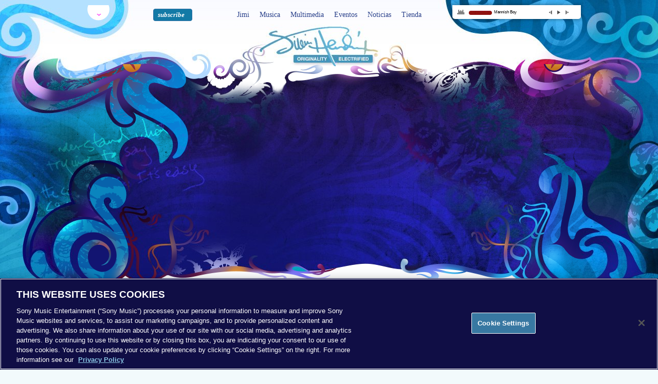

--- FILE ---
content_type: text/html; charset=UTF-8
request_url: https://www.jimihendrix.com/es/concert-track/page/11/
body_size: 37489
content:
<!DOCTYPE html>
<html lang="es-ES"
 xmlns:fb="http://ogp.me/ns/fb#">
    <head>
        <meta charset="UTF-8" /><script type="text/javascript">(window.NREUM||(NREUM={})).init={privacy:{cookies_enabled:true},ajax:{deny_list:["bam.nr-data.net"]},feature_flags:["soft_nav"],distributed_tracing:{enabled:true}};(window.NREUM||(NREUM={})).loader_config={agentID:"1588930053",accountID:"1101773",trustKey:"1101773",xpid:"VQcHUFFUCxABUVNbAAIBV1cE",licenseKey:"998f751dba",applicationID:"1529736135",browserID:"1588930053"};;/*! For license information please see nr-loader-spa-1.308.0.min.js.LICENSE.txt */
(()=>{var e,t,r={384:(e,t,r)=>{"use strict";r.d(t,{NT:()=>a,US:()=>u,Zm:()=>o,bQ:()=>d,dV:()=>c,pV:()=>l});var n=r(6154),i=r(1863),s=r(1910);const a={beacon:"bam.nr-data.net",errorBeacon:"bam.nr-data.net"};function o(){return n.gm.NREUM||(n.gm.NREUM={}),void 0===n.gm.newrelic&&(n.gm.newrelic=n.gm.NREUM),n.gm.NREUM}function c(){let e=o();return e.o||(e.o={ST:n.gm.setTimeout,SI:n.gm.setImmediate||n.gm.setInterval,CT:n.gm.clearTimeout,XHR:n.gm.XMLHttpRequest,REQ:n.gm.Request,EV:n.gm.Event,PR:n.gm.Promise,MO:n.gm.MutationObserver,FETCH:n.gm.fetch,WS:n.gm.WebSocket},(0,s.i)(...Object.values(e.o))),e}function d(e,t){let r=o();r.initializedAgents??={},t.initializedAt={ms:(0,i.t)(),date:new Date},r.initializedAgents[e]=t}function u(e,t){o()[e]=t}function l(){return function(){let e=o();const t=e.info||{};e.info={beacon:a.beacon,errorBeacon:a.errorBeacon,...t}}(),function(){let e=o();const t=e.init||{};e.init={...t}}(),c(),function(){let e=o();const t=e.loader_config||{};e.loader_config={...t}}(),o()}},782:(e,t,r)=>{"use strict";r.d(t,{T:()=>n});const n=r(860).K7.pageViewTiming},860:(e,t,r)=>{"use strict";r.d(t,{$J:()=>u,K7:()=>c,P3:()=>d,XX:()=>i,Yy:()=>o,df:()=>s,qY:()=>n,v4:()=>a});const n="events",i="jserrors",s="browser/blobs",a="rum",o="browser/logs",c={ajax:"ajax",genericEvents:"generic_events",jserrors:i,logging:"logging",metrics:"metrics",pageAction:"page_action",pageViewEvent:"page_view_event",pageViewTiming:"page_view_timing",sessionReplay:"session_replay",sessionTrace:"session_trace",softNav:"soft_navigations",spa:"spa"},d={[c.pageViewEvent]:1,[c.pageViewTiming]:2,[c.metrics]:3,[c.jserrors]:4,[c.spa]:5,[c.ajax]:6,[c.sessionTrace]:7,[c.softNav]:8,[c.sessionReplay]:9,[c.logging]:10,[c.genericEvents]:11},u={[c.pageViewEvent]:a,[c.pageViewTiming]:n,[c.ajax]:n,[c.spa]:n,[c.softNav]:n,[c.metrics]:i,[c.jserrors]:i,[c.sessionTrace]:s,[c.sessionReplay]:s,[c.logging]:o,[c.genericEvents]:"ins"}},944:(e,t,r)=>{"use strict";r.d(t,{R:()=>i});var n=r(3241);function i(e,t){"function"==typeof console.debug&&(console.debug("New Relic Warning: https://github.com/newrelic/newrelic-browser-agent/blob/main/docs/warning-codes.md#".concat(e),t),(0,n.W)({agentIdentifier:null,drained:null,type:"data",name:"warn",feature:"warn",data:{code:e,secondary:t}}))}},993:(e,t,r)=>{"use strict";r.d(t,{A$:()=>s,ET:()=>a,TZ:()=>o,p_:()=>i});var n=r(860);const i={ERROR:"ERROR",WARN:"WARN",INFO:"INFO",DEBUG:"DEBUG",TRACE:"TRACE"},s={OFF:0,ERROR:1,WARN:2,INFO:3,DEBUG:4,TRACE:5},a="log",o=n.K7.logging},1541:(e,t,r)=>{"use strict";r.d(t,{U:()=>i,f:()=>n});const n={MFE:"MFE",BA:"BA"};function i(e,t){if(2!==t?.harvestEndpointVersion)return{};const r=t.agentRef.runtime.appMetadata.agents[0].entityGuid;return e?{"source.id":e.id,"source.name":e.name,"source.type":e.type,"parent.id":e.parent?.id||r,"parent.type":e.parent?.type||n.BA}:{"entity.guid":r,appId:t.agentRef.info.applicationID}}},1687:(e,t,r)=>{"use strict";r.d(t,{Ak:()=>d,Ze:()=>h,x3:()=>u});var n=r(3241),i=r(7836),s=r(3606),a=r(860),o=r(2646);const c={};function d(e,t){const r={staged:!1,priority:a.P3[t]||0};l(e),c[e].get(t)||c[e].set(t,r)}function u(e,t){e&&c[e]&&(c[e].get(t)&&c[e].delete(t),p(e,t,!1),c[e].size&&f(e))}function l(e){if(!e)throw new Error("agentIdentifier required");c[e]||(c[e]=new Map)}function h(e="",t="feature",r=!1){if(l(e),!e||!c[e].get(t)||r)return p(e,t);c[e].get(t).staged=!0,f(e)}function f(e){const t=Array.from(c[e]);t.every(([e,t])=>t.staged)&&(t.sort((e,t)=>e[1].priority-t[1].priority),t.forEach(([t])=>{c[e].delete(t),p(e,t)}))}function p(e,t,r=!0){const a=e?i.ee.get(e):i.ee,c=s.i.handlers;if(!a.aborted&&a.backlog&&c){if((0,n.W)({agentIdentifier:e,type:"lifecycle",name:"drain",feature:t}),r){const e=a.backlog[t],r=c[t];if(r){for(let t=0;e&&t<e.length;++t)g(e[t],r);Object.entries(r).forEach(([e,t])=>{Object.values(t||{}).forEach(t=>{t[0]?.on&&t[0]?.context()instanceof o.y&&t[0].on(e,t[1])})})}}a.isolatedBacklog||delete c[t],a.backlog[t]=null,a.emit("drain-"+t,[])}}function g(e,t){var r=e[1];Object.values(t[r]||{}).forEach(t=>{var r=e[0];if(t[0]===r){var n=t[1],i=e[3],s=e[2];n.apply(i,s)}})}},1738:(e,t,r)=>{"use strict";r.d(t,{U:()=>f,Y:()=>h});var n=r(3241),i=r(9908),s=r(1863),a=r(944),o=r(5701),c=r(3969),d=r(8362),u=r(860),l=r(4261);function h(e,t,r,s){const h=s||r;!h||h[e]&&h[e]!==d.d.prototype[e]||(h[e]=function(){(0,i.p)(c.xV,["API/"+e+"/called"],void 0,u.K7.metrics,r.ee),(0,n.W)({agentIdentifier:r.agentIdentifier,drained:!!o.B?.[r.agentIdentifier],type:"data",name:"api",feature:l.Pl+e,data:{}});try{return t.apply(this,arguments)}catch(e){(0,a.R)(23,e)}})}function f(e,t,r,n,a){const o=e.info;null===r?delete o.jsAttributes[t]:o.jsAttributes[t]=r,(a||null===r)&&(0,i.p)(l.Pl+n,[(0,s.t)(),t,r],void 0,"session",e.ee)}},1741:(e,t,r)=>{"use strict";r.d(t,{W:()=>s});var n=r(944),i=r(4261);class s{#e(e,...t){if(this[e]!==s.prototype[e])return this[e](...t);(0,n.R)(35,e)}addPageAction(e,t){return this.#e(i.hG,e,t)}register(e){return this.#e(i.eY,e)}recordCustomEvent(e,t){return this.#e(i.fF,e,t)}setPageViewName(e,t){return this.#e(i.Fw,e,t)}setCustomAttribute(e,t,r){return this.#e(i.cD,e,t,r)}noticeError(e,t){return this.#e(i.o5,e,t)}setUserId(e,t=!1){return this.#e(i.Dl,e,t)}setApplicationVersion(e){return this.#e(i.nb,e)}setErrorHandler(e){return this.#e(i.bt,e)}addRelease(e,t){return this.#e(i.k6,e,t)}log(e,t){return this.#e(i.$9,e,t)}start(){return this.#e(i.d3)}finished(e){return this.#e(i.BL,e)}recordReplay(){return this.#e(i.CH)}pauseReplay(){return this.#e(i.Tb)}addToTrace(e){return this.#e(i.U2,e)}setCurrentRouteName(e){return this.#e(i.PA,e)}interaction(e){return this.#e(i.dT,e)}wrapLogger(e,t,r){return this.#e(i.Wb,e,t,r)}measure(e,t){return this.#e(i.V1,e,t)}consent(e){return this.#e(i.Pv,e)}}},1863:(e,t,r)=>{"use strict";function n(){return Math.floor(performance.now())}r.d(t,{t:()=>n})},1910:(e,t,r)=>{"use strict";r.d(t,{i:()=>s});var n=r(944);const i=new Map;function s(...e){return e.every(e=>{if(i.has(e))return i.get(e);const t="function"==typeof e?e.toString():"",r=t.includes("[native code]"),s=t.includes("nrWrapper");return r||s||(0,n.R)(64,e?.name||t),i.set(e,r),r})}},2555:(e,t,r)=>{"use strict";r.d(t,{D:()=>o,f:()=>a});var n=r(384),i=r(8122);const s={beacon:n.NT.beacon,errorBeacon:n.NT.errorBeacon,licenseKey:void 0,applicationID:void 0,sa:void 0,queueTime:void 0,applicationTime:void 0,ttGuid:void 0,user:void 0,account:void 0,product:void 0,extra:void 0,jsAttributes:{},userAttributes:void 0,atts:void 0,transactionName:void 0,tNamePlain:void 0};function a(e){try{return!!e.licenseKey&&!!e.errorBeacon&&!!e.applicationID}catch(e){return!1}}const o=e=>(0,i.a)(e,s)},2614:(e,t,r)=>{"use strict";r.d(t,{BB:()=>a,H3:()=>n,g:()=>d,iL:()=>c,tS:()=>o,uh:()=>i,wk:()=>s});const n="NRBA",i="SESSION",s=144e5,a=18e5,o={STARTED:"session-started",PAUSE:"session-pause",RESET:"session-reset",RESUME:"session-resume",UPDATE:"session-update"},c={SAME_TAB:"same-tab",CROSS_TAB:"cross-tab"},d={OFF:0,FULL:1,ERROR:2}},2646:(e,t,r)=>{"use strict";r.d(t,{y:()=>n});class n{constructor(e){this.contextId=e}}},2843:(e,t,r)=>{"use strict";r.d(t,{G:()=>s,u:()=>i});var n=r(3878);function i(e,t=!1,r,i){(0,n.DD)("visibilitychange",function(){if(t)return void("hidden"===document.visibilityState&&e());e(document.visibilityState)},r,i)}function s(e,t,r){(0,n.sp)("pagehide",e,t,r)}},3241:(e,t,r)=>{"use strict";r.d(t,{W:()=>s});var n=r(6154);const i="newrelic";function s(e={}){try{n.gm.dispatchEvent(new CustomEvent(i,{detail:e}))}catch(e){}}},3304:(e,t,r)=>{"use strict";r.d(t,{A:()=>s});var n=r(7836);const i=()=>{const e=new WeakSet;return(t,r)=>{if("object"==typeof r&&null!==r){if(e.has(r))return;e.add(r)}return r}};function s(e){try{return JSON.stringify(e,i())??""}catch(e){try{n.ee.emit("internal-error",[e])}catch(e){}return""}}},3333:(e,t,r)=>{"use strict";r.d(t,{$v:()=>u,TZ:()=>n,Xh:()=>c,Zp:()=>i,kd:()=>d,mq:()=>o,nf:()=>a,qN:()=>s});const n=r(860).K7.genericEvents,i=["auxclick","click","copy","keydown","paste","scrollend"],s=["focus","blur"],a=4,o=1e3,c=2e3,d=["PageAction","UserAction","BrowserPerformance"],u={RESOURCES:"experimental.resources",REGISTER:"register"}},3434:(e,t,r)=>{"use strict";r.d(t,{Jt:()=>s,YM:()=>d});var n=r(7836),i=r(5607);const s="nr@original:".concat(i.W),a=50;var o=Object.prototype.hasOwnProperty,c=!1;function d(e,t){return e||(e=n.ee),r.inPlace=function(e,t,n,i,s){n||(n="");const a="-"===n.charAt(0);for(let o=0;o<t.length;o++){const c=t[o],d=e[c];l(d)||(e[c]=r(d,a?c+n:n,i,c,s))}},r.flag=s,r;function r(t,r,n,c,d){return l(t)?t:(r||(r=""),nrWrapper[s]=t,function(e,t,r){if(Object.defineProperty&&Object.keys)try{return Object.keys(e).forEach(function(r){Object.defineProperty(t,r,{get:function(){return e[r]},set:function(t){return e[r]=t,t}})}),t}catch(e){u([e],r)}for(var n in e)o.call(e,n)&&(t[n]=e[n])}(t,nrWrapper,e),nrWrapper);function nrWrapper(){var s,o,l,h;let f;try{o=this,s=[...arguments],l="function"==typeof n?n(s,o):n||{}}catch(t){u([t,"",[s,o,c],l],e)}i(r+"start",[s,o,c],l,d);const p=performance.now();let g;try{return h=t.apply(o,s),g=performance.now(),h}catch(e){throw g=performance.now(),i(r+"err",[s,o,e],l,d),f=e,f}finally{const e=g-p,t={start:p,end:g,duration:e,isLongTask:e>=a,methodName:c,thrownError:f};t.isLongTask&&i("long-task",[t,o],l,d),i(r+"end",[s,o,h],l,d)}}}function i(r,n,i,s){if(!c||t){var a=c;c=!0;try{e.emit(r,n,i,t,s)}catch(t){u([t,r,n,i],e)}c=a}}}function u(e,t){t||(t=n.ee);try{t.emit("internal-error",e)}catch(e){}}function l(e){return!(e&&"function"==typeof e&&e.apply&&!e[s])}},3606:(e,t,r)=>{"use strict";r.d(t,{i:()=>s});var n=r(9908);s.on=a;var i=s.handlers={};function s(e,t,r,s){a(s||n.d,i,e,t,r)}function a(e,t,r,i,s){s||(s="feature"),e||(e=n.d);var a=t[s]=t[s]||{};(a[r]=a[r]||[]).push([e,i])}},3738:(e,t,r)=>{"use strict";r.d(t,{He:()=>i,Kp:()=>o,Lc:()=>d,Rz:()=>u,TZ:()=>n,bD:()=>s,d3:()=>a,jx:()=>l,sl:()=>h,uP:()=>c});const n=r(860).K7.sessionTrace,i="bstResource",s="resource",a="-start",o="-end",c="fn"+a,d="fn"+o,u="pushState",l=1e3,h=3e4},3785:(e,t,r)=>{"use strict";r.d(t,{R:()=>c,b:()=>d});var n=r(9908),i=r(1863),s=r(860),a=r(3969),o=r(993);function c(e,t,r={},c=o.p_.INFO,d=!0,u,l=(0,i.t)()){(0,n.p)(a.xV,["API/logging/".concat(c.toLowerCase(),"/called")],void 0,s.K7.metrics,e),(0,n.p)(o.ET,[l,t,r,c,d,u],void 0,s.K7.logging,e)}function d(e){return"string"==typeof e&&Object.values(o.p_).some(t=>t===e.toUpperCase().trim())}},3878:(e,t,r)=>{"use strict";function n(e,t){return{capture:e,passive:!1,signal:t}}function i(e,t,r=!1,i){window.addEventListener(e,t,n(r,i))}function s(e,t,r=!1,i){document.addEventListener(e,t,n(r,i))}r.d(t,{DD:()=>s,jT:()=>n,sp:()=>i})},3962:(e,t,r)=>{"use strict";r.d(t,{AM:()=>a,O2:()=>l,OV:()=>s,Qu:()=>h,TZ:()=>c,ih:()=>f,pP:()=>o,t1:()=>u,tC:()=>i,wD:()=>d});var n=r(860);const i=["click","keydown","submit"],s="popstate",a="api",o="initialPageLoad",c=n.K7.softNav,d=5e3,u=500,l={INITIAL_PAGE_LOAD:"",ROUTE_CHANGE:1,UNSPECIFIED:2},h={INTERACTION:1,AJAX:2,CUSTOM_END:3,CUSTOM_TRACER:4},f={IP:"in progress",PF:"pending finish",FIN:"finished",CAN:"cancelled"}},3969:(e,t,r)=>{"use strict";r.d(t,{TZ:()=>n,XG:()=>o,rs:()=>i,xV:()=>a,z_:()=>s});const n=r(860).K7.metrics,i="sm",s="cm",a="storeSupportabilityMetrics",o="storeEventMetrics"},4234:(e,t,r)=>{"use strict";r.d(t,{W:()=>s});var n=r(7836),i=r(1687);class s{constructor(e,t){this.agentIdentifier=e,this.ee=n.ee.get(e),this.featureName=t,this.blocked=!1}deregisterDrain(){(0,i.x3)(this.agentIdentifier,this.featureName)}}},4261:(e,t,r)=>{"use strict";r.d(t,{$9:()=>u,BL:()=>c,CH:()=>p,Dl:()=>R,Fw:()=>w,PA:()=>v,Pl:()=>n,Pv:()=>A,Tb:()=>h,U2:()=>a,V1:()=>E,Wb:()=>T,bt:()=>y,cD:()=>b,d3:()=>x,dT:()=>d,eY:()=>g,fF:()=>f,hG:()=>s,hw:()=>i,k6:()=>o,nb:()=>m,o5:()=>l});const n="api-",i=n+"ixn-",s="addPageAction",a="addToTrace",o="addRelease",c="finished",d="interaction",u="log",l="noticeError",h="pauseReplay",f="recordCustomEvent",p="recordReplay",g="register",m="setApplicationVersion",v="setCurrentRouteName",b="setCustomAttribute",y="setErrorHandler",w="setPageViewName",R="setUserId",x="start",T="wrapLogger",E="measure",A="consent"},5205:(e,t,r)=>{"use strict";r.d(t,{j:()=>S});var n=r(384),i=r(1741);var s=r(2555),a=r(3333);const o=e=>{if(!e||"string"!=typeof e)return!1;try{document.createDocumentFragment().querySelector(e)}catch{return!1}return!0};var c=r(2614),d=r(944),u=r(8122);const l="[data-nr-mask]",h=e=>(0,u.a)(e,(()=>{const e={feature_flags:[],experimental:{allow_registered_children:!1,resources:!1},mask_selector:"*",block_selector:"[data-nr-block]",mask_input_options:{color:!1,date:!1,"datetime-local":!1,email:!1,month:!1,number:!1,range:!1,search:!1,tel:!1,text:!1,time:!1,url:!1,week:!1,textarea:!1,select:!1,password:!0}};return{ajax:{deny_list:void 0,block_internal:!0,enabled:!0,autoStart:!0},api:{get allow_registered_children(){return e.feature_flags.includes(a.$v.REGISTER)||e.experimental.allow_registered_children},set allow_registered_children(t){e.experimental.allow_registered_children=t},duplicate_registered_data:!1},browser_consent_mode:{enabled:!1},distributed_tracing:{enabled:void 0,exclude_newrelic_header:void 0,cors_use_newrelic_header:void 0,cors_use_tracecontext_headers:void 0,allowed_origins:void 0},get feature_flags(){return e.feature_flags},set feature_flags(t){e.feature_flags=t},generic_events:{enabled:!0,autoStart:!0},harvest:{interval:30},jserrors:{enabled:!0,autoStart:!0},logging:{enabled:!0,autoStart:!0},metrics:{enabled:!0,autoStart:!0},obfuscate:void 0,page_action:{enabled:!0},page_view_event:{enabled:!0,autoStart:!0},page_view_timing:{enabled:!0,autoStart:!0},performance:{capture_marks:!1,capture_measures:!1,capture_detail:!0,resources:{get enabled(){return e.feature_flags.includes(a.$v.RESOURCES)||e.experimental.resources},set enabled(t){e.experimental.resources=t},asset_types:[],first_party_domains:[],ignore_newrelic:!0}},privacy:{cookies_enabled:!0},proxy:{assets:void 0,beacon:void 0},session:{expiresMs:c.wk,inactiveMs:c.BB},session_replay:{autoStart:!0,enabled:!1,preload:!1,sampling_rate:10,error_sampling_rate:100,collect_fonts:!1,inline_images:!1,fix_stylesheets:!0,mask_all_inputs:!0,get mask_text_selector(){return e.mask_selector},set mask_text_selector(t){o(t)?e.mask_selector="".concat(t,",").concat(l):""===t||null===t?e.mask_selector=l:(0,d.R)(5,t)},get block_class(){return"nr-block"},get ignore_class(){return"nr-ignore"},get mask_text_class(){return"nr-mask"},get block_selector(){return e.block_selector},set block_selector(t){o(t)?e.block_selector+=",".concat(t):""!==t&&(0,d.R)(6,t)},get mask_input_options(){return e.mask_input_options},set mask_input_options(t){t&&"object"==typeof t?e.mask_input_options={...t,password:!0}:(0,d.R)(7,t)}},session_trace:{enabled:!0,autoStart:!0},soft_navigations:{enabled:!0,autoStart:!0},spa:{enabled:!0,autoStart:!0},ssl:void 0,user_actions:{enabled:!0,elementAttributes:["id","className","tagName","type"]}}})());var f=r(6154),p=r(9324);let g=0;const m={buildEnv:p.F3,distMethod:p.Xs,version:p.xv,originTime:f.WN},v={consented:!1},b={appMetadata:{},get consented(){return this.session?.state?.consent||v.consented},set consented(e){v.consented=e},customTransaction:void 0,denyList:void 0,disabled:!1,harvester:void 0,isolatedBacklog:!1,isRecording:!1,loaderType:void 0,maxBytes:3e4,obfuscator:void 0,onerror:void 0,ptid:void 0,releaseIds:{},session:void 0,timeKeeper:void 0,registeredEntities:[],jsAttributesMetadata:{bytes:0},get harvestCount(){return++g}},y=e=>{const t=(0,u.a)(e,b),r=Object.keys(m).reduce((e,t)=>(e[t]={value:m[t],writable:!1,configurable:!0,enumerable:!0},e),{});return Object.defineProperties(t,r)};var w=r(5701);const R=e=>{const t=e.startsWith("http");e+="/",r.p=t?e:"https://"+e};var x=r(7836),T=r(3241);const E={accountID:void 0,trustKey:void 0,agentID:void 0,licenseKey:void 0,applicationID:void 0,xpid:void 0},A=e=>(0,u.a)(e,E),_=new Set;function S(e,t={},r,a){let{init:o,info:c,loader_config:d,runtime:u={},exposed:l=!0}=t;if(!c){const e=(0,n.pV)();o=e.init,c=e.info,d=e.loader_config}e.init=h(o||{}),e.loader_config=A(d||{}),c.jsAttributes??={},f.bv&&(c.jsAttributes.isWorker=!0),e.info=(0,s.D)(c);const p=e.init,g=[c.beacon,c.errorBeacon];_.has(e.agentIdentifier)||(p.proxy.assets&&(R(p.proxy.assets),g.push(p.proxy.assets)),p.proxy.beacon&&g.push(p.proxy.beacon),e.beacons=[...g],function(e){const t=(0,n.pV)();Object.getOwnPropertyNames(i.W.prototype).forEach(r=>{const n=i.W.prototype[r];if("function"!=typeof n||"constructor"===n)return;let s=t[r];e[r]&&!1!==e.exposed&&"micro-agent"!==e.runtime?.loaderType&&(t[r]=(...t)=>{const n=e[r](...t);return s?s(...t):n})})}(e),(0,n.US)("activatedFeatures",w.B)),u.denyList=[...p.ajax.deny_list||[],...p.ajax.block_internal?g:[]],u.ptid=e.agentIdentifier,u.loaderType=r,e.runtime=y(u),_.has(e.agentIdentifier)||(e.ee=x.ee.get(e.agentIdentifier),e.exposed=l,(0,T.W)({agentIdentifier:e.agentIdentifier,drained:!!w.B?.[e.agentIdentifier],type:"lifecycle",name:"initialize",feature:void 0,data:e.config})),_.add(e.agentIdentifier)}},5270:(e,t,r)=>{"use strict";r.d(t,{Aw:()=>a,SR:()=>s,rF:()=>o});var n=r(384),i=r(7767);function s(e){return!!(0,n.dV)().o.MO&&(0,i.V)(e)&&!0===e?.session_trace.enabled}function a(e){return!0===e?.session_replay.preload&&s(e)}function o(e,t){try{if("string"==typeof t?.type){if("password"===t.type.toLowerCase())return"*".repeat(e?.length||0);if(void 0!==t?.dataset?.nrUnmask||t?.classList?.contains("nr-unmask"))return e}}catch(e){}return"string"==typeof e?e.replace(/[\S]/g,"*"):"*".repeat(e?.length||0)}},5289:(e,t,r)=>{"use strict";r.d(t,{GG:()=>a,Qr:()=>c,sB:()=>o});var n=r(3878),i=r(6389);function s(){return"undefined"==typeof document||"complete"===document.readyState}function a(e,t){if(s())return e();const r=(0,i.J)(e),a=setInterval(()=>{s()&&(clearInterval(a),r())},500);(0,n.sp)("load",r,t)}function o(e){if(s())return e();(0,n.DD)("DOMContentLoaded",e)}function c(e){if(s())return e();(0,n.sp)("popstate",e)}},5607:(e,t,r)=>{"use strict";r.d(t,{W:()=>n});const n=(0,r(9566).bz)()},5701:(e,t,r)=>{"use strict";r.d(t,{B:()=>s,t:()=>a});var n=r(3241);const i=new Set,s={};function a(e,t){const r=t.agentIdentifier;s[r]??={},e&&"object"==typeof e&&(i.has(r)||(t.ee.emit("rumresp",[e]),s[r]=e,i.add(r),(0,n.W)({agentIdentifier:r,loaded:!0,drained:!0,type:"lifecycle",name:"load",feature:void 0,data:e})))}},6154:(e,t,r)=>{"use strict";r.d(t,{OF:()=>d,RI:()=>i,WN:()=>h,bv:()=>s,eN:()=>f,gm:()=>a,lR:()=>l,m:()=>c,mw:()=>o,sb:()=>u});var n=r(1863);const i="undefined"!=typeof window&&!!window.document,s="undefined"!=typeof WorkerGlobalScope&&("undefined"!=typeof self&&self instanceof WorkerGlobalScope&&self.navigator instanceof WorkerNavigator||"undefined"!=typeof globalThis&&globalThis instanceof WorkerGlobalScope&&globalThis.navigator instanceof WorkerNavigator),a=i?window:"undefined"!=typeof WorkerGlobalScope&&("undefined"!=typeof self&&self instanceof WorkerGlobalScope&&self||"undefined"!=typeof globalThis&&globalThis instanceof WorkerGlobalScope&&globalThis),o=Boolean("hidden"===a?.document?.visibilityState),c=""+a?.location,d=/iPad|iPhone|iPod/.test(a.navigator?.userAgent),u=d&&"undefined"==typeof SharedWorker,l=(()=>{const e=a.navigator?.userAgent?.match(/Firefox[/\s](\d+\.\d+)/);return Array.isArray(e)&&e.length>=2?+e[1]:0})(),h=Date.now()-(0,n.t)(),f=()=>"undefined"!=typeof PerformanceNavigationTiming&&a?.performance?.getEntriesByType("navigation")?.[0]?.responseStart},6344:(e,t,r)=>{"use strict";r.d(t,{BB:()=>u,Qb:()=>l,TZ:()=>i,Ug:()=>a,Vh:()=>s,_s:()=>o,bc:()=>d,yP:()=>c});var n=r(2614);const i=r(860).K7.sessionReplay,s="errorDuringReplay",a=.12,o={DomContentLoaded:0,Load:1,FullSnapshot:2,IncrementalSnapshot:3,Meta:4,Custom:5},c={[n.g.ERROR]:15e3,[n.g.FULL]:3e5,[n.g.OFF]:0},d={RESET:{message:"Session was reset",sm:"Reset"},IMPORT:{message:"Recorder failed to import",sm:"Import"},TOO_MANY:{message:"429: Too Many Requests",sm:"Too-Many"},TOO_BIG:{message:"Payload was too large",sm:"Too-Big"},CROSS_TAB:{message:"Session Entity was set to OFF on another tab",sm:"Cross-Tab"},ENTITLEMENTS:{message:"Session Replay is not allowed and will not be started",sm:"Entitlement"}},u=5e3,l={API:"api",RESUME:"resume",SWITCH_TO_FULL:"switchToFull",INITIALIZE:"initialize",PRELOAD:"preload"}},6389:(e,t,r)=>{"use strict";function n(e,t=500,r={}){const n=r?.leading||!1;let i;return(...r)=>{n&&void 0===i&&(e.apply(this,r),i=setTimeout(()=>{i=clearTimeout(i)},t)),n||(clearTimeout(i),i=setTimeout(()=>{e.apply(this,r)},t))}}function i(e){let t=!1;return(...r)=>{t||(t=!0,e.apply(this,r))}}r.d(t,{J:()=>i,s:()=>n})},6630:(e,t,r)=>{"use strict";r.d(t,{T:()=>n});const n=r(860).K7.pageViewEvent},6774:(e,t,r)=>{"use strict";r.d(t,{T:()=>n});const n=r(860).K7.jserrors},7295:(e,t,r)=>{"use strict";r.d(t,{Xv:()=>a,gX:()=>i,iW:()=>s});var n=[];function i(e){if(!e||s(e))return!1;if(0===n.length)return!0;if("*"===n[0].hostname)return!1;for(var t=0;t<n.length;t++){var r=n[t];if(r.hostname.test(e.hostname)&&r.pathname.test(e.pathname))return!1}return!0}function s(e){return void 0===e.hostname}function a(e){if(n=[],e&&e.length)for(var t=0;t<e.length;t++){let r=e[t];if(!r)continue;if("*"===r)return void(n=[{hostname:"*"}]);0===r.indexOf("http://")?r=r.substring(7):0===r.indexOf("https://")&&(r=r.substring(8));const i=r.indexOf("/");let s,a;i>0?(s=r.substring(0,i),a=r.substring(i)):(s=r,a="*");let[c]=s.split(":");n.push({hostname:o(c),pathname:o(a,!0)})}}function o(e,t=!1){const r=e.replace(/[.+?^${}()|[\]\\]/g,e=>"\\"+e).replace(/\*/g,".*?");return new RegExp((t?"^":"")+r+"$")}},7485:(e,t,r)=>{"use strict";r.d(t,{D:()=>i});var n=r(6154);function i(e){if(0===(e||"").indexOf("data:"))return{protocol:"data"};try{const t=new URL(e,location.href),r={port:t.port,hostname:t.hostname,pathname:t.pathname,search:t.search,protocol:t.protocol.slice(0,t.protocol.indexOf(":")),sameOrigin:t.protocol===n.gm?.location?.protocol&&t.host===n.gm?.location?.host};return r.port&&""!==r.port||("http:"===t.protocol&&(r.port="80"),"https:"===t.protocol&&(r.port="443")),r.pathname&&""!==r.pathname?r.pathname.startsWith("/")||(r.pathname="/".concat(r.pathname)):r.pathname="/",r}catch(e){return{}}}},7699:(e,t,r)=>{"use strict";r.d(t,{It:()=>s,KC:()=>o,No:()=>i,qh:()=>a});var n=r(860);const i=16e3,s=1e6,a="SESSION_ERROR",o={[n.K7.logging]:!0,[n.K7.genericEvents]:!1,[n.K7.jserrors]:!1,[n.K7.ajax]:!1}},7767:(e,t,r)=>{"use strict";r.d(t,{V:()=>i});var n=r(6154);const i=e=>n.RI&&!0===e?.privacy.cookies_enabled},7836:(e,t,r)=>{"use strict";r.d(t,{P:()=>o,ee:()=>c});var n=r(384),i=r(8990),s=r(2646),a=r(5607);const o="nr@context:".concat(a.W),c=function e(t,r){var n={},a={},u={},l=!1;try{l=16===r.length&&d.initializedAgents?.[r]?.runtime.isolatedBacklog}catch(e){}var h={on:p,addEventListener:p,removeEventListener:function(e,t){var r=n[e];if(!r)return;for(var i=0;i<r.length;i++)r[i]===t&&r.splice(i,1)},emit:function(e,r,n,i,s){!1!==s&&(s=!0);if(c.aborted&&!i)return;t&&s&&t.emit(e,r,n);var o=f(n);g(e).forEach(e=>{e.apply(o,r)});var d=v()[a[e]];d&&d.push([h,e,r,o]);return o},get:m,listeners:g,context:f,buffer:function(e,t){const r=v();if(t=t||"feature",h.aborted)return;Object.entries(e||{}).forEach(([e,n])=>{a[n]=t,t in r||(r[t]=[])})},abort:function(){h._aborted=!0,Object.keys(h.backlog).forEach(e=>{delete h.backlog[e]})},isBuffering:function(e){return!!v()[a[e]]},debugId:r,backlog:l?{}:t&&"object"==typeof t.backlog?t.backlog:{},isolatedBacklog:l};return Object.defineProperty(h,"aborted",{get:()=>{let e=h._aborted||!1;return e||(t&&(e=t.aborted),e)}}),h;function f(e){return e&&e instanceof s.y?e:e?(0,i.I)(e,o,()=>new s.y(o)):new s.y(o)}function p(e,t){n[e]=g(e).concat(t)}function g(e){return n[e]||[]}function m(t){return u[t]=u[t]||e(h,t)}function v(){return h.backlog}}(void 0,"globalEE"),d=(0,n.Zm)();d.ee||(d.ee=c)},8122:(e,t,r)=>{"use strict";r.d(t,{a:()=>i});var n=r(944);function i(e,t){try{if(!e||"object"!=typeof e)return(0,n.R)(3);if(!t||"object"!=typeof t)return(0,n.R)(4);const r=Object.create(Object.getPrototypeOf(t),Object.getOwnPropertyDescriptors(t)),s=0===Object.keys(r).length?e:r;for(let a in s)if(void 0!==e[a])try{if(null===e[a]){r[a]=null;continue}Array.isArray(e[a])&&Array.isArray(t[a])?r[a]=Array.from(new Set([...e[a],...t[a]])):"object"==typeof e[a]&&"object"==typeof t[a]?r[a]=i(e[a],t[a]):r[a]=e[a]}catch(e){r[a]||(0,n.R)(1,e)}return r}catch(e){(0,n.R)(2,e)}}},8139:(e,t,r)=>{"use strict";r.d(t,{u:()=>h});var n=r(7836),i=r(3434),s=r(8990),a=r(6154);const o={},c=a.gm.XMLHttpRequest,d="addEventListener",u="removeEventListener",l="nr@wrapped:".concat(n.P);function h(e){var t=function(e){return(e||n.ee).get("events")}(e);if(o[t.debugId]++)return t;o[t.debugId]=1;var r=(0,i.YM)(t,!0);function h(e){r.inPlace(e,[d,u],"-",p)}function p(e,t){return e[1]}return"getPrototypeOf"in Object&&(a.RI&&f(document,h),c&&f(c.prototype,h),f(a.gm,h)),t.on(d+"-start",function(e,t){var n=e[1];if(null!==n&&("function"==typeof n||"object"==typeof n)&&"newrelic"!==e[0]){var i=(0,s.I)(n,l,function(){var e={object:function(){if("function"!=typeof n.handleEvent)return;return n.handleEvent.apply(n,arguments)},function:n}[typeof n];return e?r(e,"fn-",null,e.name||"anonymous"):n});this.wrapped=e[1]=i}}),t.on(u+"-start",function(e){e[1]=this.wrapped||e[1]}),t}function f(e,t,...r){let n=e;for(;"object"==typeof n&&!Object.prototype.hasOwnProperty.call(n,d);)n=Object.getPrototypeOf(n);n&&t(n,...r)}},8362:(e,t,r)=>{"use strict";r.d(t,{d:()=>s});var n=r(9566),i=r(1741);class s extends i.W{agentIdentifier=(0,n.LA)(16)}},8374:(e,t,r)=>{r.nc=(()=>{try{return document?.currentScript?.nonce}catch(e){}return""})()},8990:(e,t,r)=>{"use strict";r.d(t,{I:()=>i});var n=Object.prototype.hasOwnProperty;function i(e,t,r){if(n.call(e,t))return e[t];var i=r();if(Object.defineProperty&&Object.keys)try{return Object.defineProperty(e,t,{value:i,writable:!0,enumerable:!1}),i}catch(e){}return e[t]=i,i}},9119:(e,t,r)=>{"use strict";r.d(t,{L:()=>s});var n=/([^?#]*)[^#]*(#[^?]*|$).*/,i=/([^?#]*)().*/;function s(e,t){return e?e.replace(t?n:i,"$1$2"):e}},9300:(e,t,r)=>{"use strict";r.d(t,{T:()=>n});const n=r(860).K7.ajax},9324:(e,t,r)=>{"use strict";r.d(t,{AJ:()=>a,F3:()=>i,Xs:()=>s,Yq:()=>o,xv:()=>n});const n="1.308.0",i="PROD",s="CDN",a="@newrelic/rrweb",o="1.0.1"},9566:(e,t,r)=>{"use strict";r.d(t,{LA:()=>o,ZF:()=>c,bz:()=>a,el:()=>d});var n=r(6154);const i="xxxxxxxx-xxxx-4xxx-yxxx-xxxxxxxxxxxx";function s(e,t){return e?15&e[t]:16*Math.random()|0}function a(){const e=n.gm?.crypto||n.gm?.msCrypto;let t,r=0;return e&&e.getRandomValues&&(t=e.getRandomValues(new Uint8Array(30))),i.split("").map(e=>"x"===e?s(t,r++).toString(16):"y"===e?(3&s()|8).toString(16):e).join("")}function o(e){const t=n.gm?.crypto||n.gm?.msCrypto;let r,i=0;t&&t.getRandomValues&&(r=t.getRandomValues(new Uint8Array(e)));const a=[];for(var o=0;o<e;o++)a.push(s(r,i++).toString(16));return a.join("")}function c(){return o(16)}function d(){return o(32)}},9908:(e,t,r)=>{"use strict";r.d(t,{d:()=>n,p:()=>i});var n=r(7836).ee.get("handle");function i(e,t,r,i,s){s?(s.buffer([e],i),s.emit(e,t,r)):(n.buffer([e],i),n.emit(e,t,r))}}},n={};function i(e){var t=n[e];if(void 0!==t)return t.exports;var s=n[e]={exports:{}};return r[e](s,s.exports,i),s.exports}i.m=r,i.d=(e,t)=>{for(var r in t)i.o(t,r)&&!i.o(e,r)&&Object.defineProperty(e,r,{enumerable:!0,get:t[r]})},i.f={},i.e=e=>Promise.all(Object.keys(i.f).reduce((t,r)=>(i.f[r](e,t),t),[])),i.u=e=>({212:"nr-spa-compressor",249:"nr-spa-recorder",478:"nr-spa"}[e]+"-1.308.0.min.js"),i.o=(e,t)=>Object.prototype.hasOwnProperty.call(e,t),e={},t="NRBA-1.308.0.PROD:",i.l=(r,n,s,a)=>{if(e[r])e[r].push(n);else{var o,c;if(void 0!==s)for(var d=document.getElementsByTagName("script"),u=0;u<d.length;u++){var l=d[u];if(l.getAttribute("src")==r||l.getAttribute("data-webpack")==t+s){o=l;break}}if(!o){c=!0;var h={478:"sha512-RSfSVnmHk59T/uIPbdSE0LPeqcEdF4/+XhfJdBuccH5rYMOEZDhFdtnh6X6nJk7hGpzHd9Ujhsy7lZEz/ORYCQ==",249:"sha512-ehJXhmntm85NSqW4MkhfQqmeKFulra3klDyY0OPDUE+sQ3GokHlPh1pmAzuNy//3j4ac6lzIbmXLvGQBMYmrkg==",212:"sha512-B9h4CR46ndKRgMBcK+j67uSR2RCnJfGefU+A7FrgR/k42ovXy5x/MAVFiSvFxuVeEk/pNLgvYGMp1cBSK/G6Fg=="};(o=document.createElement("script")).charset="utf-8",i.nc&&o.setAttribute("nonce",i.nc),o.setAttribute("data-webpack",t+s),o.src=r,0!==o.src.indexOf(window.location.origin+"/")&&(o.crossOrigin="anonymous"),h[a]&&(o.integrity=h[a])}e[r]=[n];var f=(t,n)=>{o.onerror=o.onload=null,clearTimeout(p);var i=e[r];if(delete e[r],o.parentNode&&o.parentNode.removeChild(o),i&&i.forEach(e=>e(n)),t)return t(n)},p=setTimeout(f.bind(null,void 0,{type:"timeout",target:o}),12e4);o.onerror=f.bind(null,o.onerror),o.onload=f.bind(null,o.onload),c&&document.head.appendChild(o)}},i.r=e=>{"undefined"!=typeof Symbol&&Symbol.toStringTag&&Object.defineProperty(e,Symbol.toStringTag,{value:"Module"}),Object.defineProperty(e,"__esModule",{value:!0})},i.p="https://js-agent.newrelic.com/",(()=>{var e={38:0,788:0};i.f.j=(t,r)=>{var n=i.o(e,t)?e[t]:void 0;if(0!==n)if(n)r.push(n[2]);else{var s=new Promise((r,i)=>n=e[t]=[r,i]);r.push(n[2]=s);var a=i.p+i.u(t),o=new Error;i.l(a,r=>{if(i.o(e,t)&&(0!==(n=e[t])&&(e[t]=void 0),n)){var s=r&&("load"===r.type?"missing":r.type),a=r&&r.target&&r.target.src;o.message="Loading chunk "+t+" failed: ("+s+": "+a+")",o.name="ChunkLoadError",o.type=s,o.request=a,n[1](o)}},"chunk-"+t,t)}};var t=(t,r)=>{var n,s,[a,o,c]=r,d=0;if(a.some(t=>0!==e[t])){for(n in o)i.o(o,n)&&(i.m[n]=o[n]);if(c)c(i)}for(t&&t(r);d<a.length;d++)s=a[d],i.o(e,s)&&e[s]&&e[s][0](),e[s]=0},r=self["webpackChunk:NRBA-1.308.0.PROD"]=self["webpackChunk:NRBA-1.308.0.PROD"]||[];r.forEach(t.bind(null,0)),r.push=t.bind(null,r.push.bind(r))})(),(()=>{"use strict";i(8374);var e=i(8362),t=i(860);const r=Object.values(t.K7);var n=i(5205);var s=i(9908),a=i(1863),o=i(4261),c=i(1738);var d=i(1687),u=i(4234),l=i(5289),h=i(6154),f=i(944),p=i(5270),g=i(7767),m=i(6389),v=i(7699);class b extends u.W{constructor(e,t){super(e.agentIdentifier,t),this.agentRef=e,this.abortHandler=void 0,this.featAggregate=void 0,this.loadedSuccessfully=void 0,this.onAggregateImported=new Promise(e=>{this.loadedSuccessfully=e}),this.deferred=Promise.resolve(),!1===e.init[this.featureName].autoStart?this.deferred=new Promise((t,r)=>{this.ee.on("manual-start-all",(0,m.J)(()=>{(0,d.Ak)(e.agentIdentifier,this.featureName),t()}))}):(0,d.Ak)(e.agentIdentifier,t)}importAggregator(e,t,r={}){if(this.featAggregate)return;const n=async()=>{let n;await this.deferred;try{if((0,g.V)(e.init)){const{setupAgentSession:t}=await i.e(478).then(i.bind(i,8766));n=t(e)}}catch(e){(0,f.R)(20,e),this.ee.emit("internal-error",[e]),(0,s.p)(v.qh,[e],void 0,this.featureName,this.ee)}try{if(!this.#t(this.featureName,n,e.init))return(0,d.Ze)(this.agentIdentifier,this.featureName),void this.loadedSuccessfully(!1);const{Aggregate:i}=await t();this.featAggregate=new i(e,r),e.runtime.harvester.initializedAggregates.push(this.featAggregate),this.loadedSuccessfully(!0)}catch(e){(0,f.R)(34,e),this.abortHandler?.(),(0,d.Ze)(this.agentIdentifier,this.featureName,!0),this.loadedSuccessfully(!1),this.ee&&this.ee.abort()}};h.RI?(0,l.GG)(()=>n(),!0):n()}#t(e,r,n){if(this.blocked)return!1;switch(e){case t.K7.sessionReplay:return(0,p.SR)(n)&&!!r;case t.K7.sessionTrace:return!!r;default:return!0}}}var y=i(6630),w=i(2614),R=i(3241);class x extends b{static featureName=y.T;constructor(e){var t;super(e,y.T),this.setupInspectionEvents(e.agentIdentifier),t=e,(0,c.Y)(o.Fw,function(e,r){"string"==typeof e&&("/"!==e.charAt(0)&&(e="/"+e),t.runtime.customTransaction=(r||"http://custom.transaction")+e,(0,s.p)(o.Pl+o.Fw,[(0,a.t)()],void 0,void 0,t.ee))},t),this.importAggregator(e,()=>i.e(478).then(i.bind(i,2467)))}setupInspectionEvents(e){const t=(t,r)=>{t&&(0,R.W)({agentIdentifier:e,timeStamp:t.timeStamp,loaded:"complete"===t.target.readyState,type:"window",name:r,data:t.target.location+""})};(0,l.sB)(e=>{t(e,"DOMContentLoaded")}),(0,l.GG)(e=>{t(e,"load")}),(0,l.Qr)(e=>{t(e,"navigate")}),this.ee.on(w.tS.UPDATE,(t,r)=>{(0,R.W)({agentIdentifier:e,type:"lifecycle",name:"session",data:r})})}}var T=i(384);class E extends e.d{constructor(e){var t;(super(),h.gm)?(this.features={},(0,T.bQ)(this.agentIdentifier,this),this.desiredFeatures=new Set(e.features||[]),this.desiredFeatures.add(x),(0,n.j)(this,e,e.loaderType||"agent"),t=this,(0,c.Y)(o.cD,function(e,r,n=!1){if("string"==typeof e){if(["string","number","boolean"].includes(typeof r)||null===r)return(0,c.U)(t,e,r,o.cD,n);(0,f.R)(40,typeof r)}else(0,f.R)(39,typeof e)},t),function(e){(0,c.Y)(o.Dl,function(t,r=!1){if("string"!=typeof t&&null!==t)return void(0,f.R)(41,typeof t);const n=e.info.jsAttributes["enduser.id"];r&&null!=n&&n!==t?(0,s.p)(o.Pl+"setUserIdAndResetSession",[t],void 0,"session",e.ee):(0,c.U)(e,"enduser.id",t,o.Dl,!0)},e)}(this),function(e){(0,c.Y)(o.nb,function(t){if("string"==typeof t||null===t)return(0,c.U)(e,"application.version",t,o.nb,!1);(0,f.R)(42,typeof t)},e)}(this),function(e){(0,c.Y)(o.d3,function(){e.ee.emit("manual-start-all")},e)}(this),function(e){(0,c.Y)(o.Pv,function(t=!0){if("boolean"==typeof t){if((0,s.p)(o.Pl+o.Pv,[t],void 0,"session",e.ee),e.runtime.consented=t,t){const t=e.features.page_view_event;t.onAggregateImported.then(e=>{const r=t.featAggregate;e&&!r.sentRum&&r.sendRum()})}}else(0,f.R)(65,typeof t)},e)}(this),this.run()):(0,f.R)(21)}get config(){return{info:this.info,init:this.init,loader_config:this.loader_config,runtime:this.runtime}}get api(){return this}run(){try{const e=function(e){const t={};return r.forEach(r=>{t[r]=!!e[r]?.enabled}),t}(this.init),n=[...this.desiredFeatures];n.sort((e,r)=>t.P3[e.featureName]-t.P3[r.featureName]),n.forEach(r=>{if(!e[r.featureName]&&r.featureName!==t.K7.pageViewEvent)return;if(r.featureName===t.K7.spa)return void(0,f.R)(67);const n=function(e){switch(e){case t.K7.ajax:return[t.K7.jserrors];case t.K7.sessionTrace:return[t.K7.ajax,t.K7.pageViewEvent];case t.K7.sessionReplay:return[t.K7.sessionTrace];case t.K7.pageViewTiming:return[t.K7.pageViewEvent];default:return[]}}(r.featureName).filter(e=>!(e in this.features));n.length>0&&(0,f.R)(36,{targetFeature:r.featureName,missingDependencies:n}),this.features[r.featureName]=new r(this)})}catch(e){(0,f.R)(22,e);for(const e in this.features)this.features[e].abortHandler?.();const t=(0,T.Zm)();delete t.initializedAgents[this.agentIdentifier]?.features,delete this.sharedAggregator;return t.ee.get(this.agentIdentifier).abort(),!1}}}var A=i(2843),_=i(782);class S extends b{static featureName=_.T;constructor(e){super(e,_.T),h.RI&&((0,A.u)(()=>(0,s.p)("docHidden",[(0,a.t)()],void 0,_.T,this.ee),!0),(0,A.G)(()=>(0,s.p)("winPagehide",[(0,a.t)()],void 0,_.T,this.ee)),this.importAggregator(e,()=>i.e(478).then(i.bind(i,9917))))}}var O=i(3969);class I extends b{static featureName=O.TZ;constructor(e){super(e,O.TZ),h.RI&&document.addEventListener("securitypolicyviolation",e=>{(0,s.p)(O.xV,["Generic/CSPViolation/Detected"],void 0,this.featureName,this.ee)}),this.importAggregator(e,()=>i.e(478).then(i.bind(i,6555)))}}var N=i(6774),P=i(3878),k=i(3304);class D{constructor(e,t,r,n,i){this.name="UncaughtError",this.message="string"==typeof e?e:(0,k.A)(e),this.sourceURL=t,this.line=r,this.column=n,this.__newrelic=i}}function C(e){return M(e)?e:new D(void 0!==e?.message?e.message:e,e?.filename||e?.sourceURL,e?.lineno||e?.line,e?.colno||e?.col,e?.__newrelic,e?.cause)}function j(e){const t="Unhandled Promise Rejection: ";if(!e?.reason)return;if(M(e.reason)){try{e.reason.message.startsWith(t)||(e.reason.message=t+e.reason.message)}catch(e){}return C(e.reason)}const r=C(e.reason);return(r.message||"").startsWith(t)||(r.message=t+r.message),r}function L(e){if(e.error instanceof SyntaxError&&!/:\d+$/.test(e.error.stack?.trim())){const t=new D(e.message,e.filename,e.lineno,e.colno,e.error.__newrelic,e.cause);return t.name=SyntaxError.name,t}return M(e.error)?e.error:C(e)}function M(e){return e instanceof Error&&!!e.stack}function H(e,r,n,i,o=(0,a.t)()){"string"==typeof e&&(e=new Error(e)),(0,s.p)("err",[e,o,!1,r,n.runtime.isRecording,void 0,i],void 0,t.K7.jserrors,n.ee),(0,s.p)("uaErr",[],void 0,t.K7.genericEvents,n.ee)}var B=i(1541),K=i(993),W=i(3785);function U(e,{customAttributes:t={},level:r=K.p_.INFO}={},n,i,s=(0,a.t)()){(0,W.R)(n.ee,e,t,r,!1,i,s)}function F(e,r,n,i,c=(0,a.t)()){(0,s.p)(o.Pl+o.hG,[c,e,r,i],void 0,t.K7.genericEvents,n.ee)}function V(e,r,n,i,c=(0,a.t)()){const{start:d,end:u,customAttributes:l}=r||{},h={customAttributes:l||{}};if("object"!=typeof h.customAttributes||"string"!=typeof e||0===e.length)return void(0,f.R)(57);const p=(e,t)=>null==e?t:"number"==typeof e?e:e instanceof PerformanceMark?e.startTime:Number.NaN;if(h.start=p(d,0),h.end=p(u,c),Number.isNaN(h.start)||Number.isNaN(h.end))(0,f.R)(57);else{if(h.duration=h.end-h.start,!(h.duration<0))return(0,s.p)(o.Pl+o.V1,[h,e,i],void 0,t.K7.genericEvents,n.ee),h;(0,f.R)(58)}}function G(e,r={},n,i,c=(0,a.t)()){(0,s.p)(o.Pl+o.fF,[c,e,r,i],void 0,t.K7.genericEvents,n.ee)}function z(e){(0,c.Y)(o.eY,function(t){return Y(e,t)},e)}function Y(e,r,n){(0,f.R)(54,"newrelic.register"),r||={},r.type=B.f.MFE,r.licenseKey||=e.info.licenseKey,r.blocked=!1,r.parent=n||{},Array.isArray(r.tags)||(r.tags=[]);const i={};r.tags.forEach(e=>{"name"!==e&&"id"!==e&&(i["source.".concat(e)]=!0)}),r.isolated??=!0;let o=()=>{};const c=e.runtime.registeredEntities;if(!r.isolated){const e=c.find(({metadata:{target:{id:e}}})=>e===r.id&&!r.isolated);if(e)return e}const d=e=>{r.blocked=!0,o=e};function u(e){return"string"==typeof e&&!!e.trim()&&e.trim().length<501||"number"==typeof e}e.init.api.allow_registered_children||d((0,m.J)(()=>(0,f.R)(55))),u(r.id)&&u(r.name)||d((0,m.J)(()=>(0,f.R)(48,r)));const l={addPageAction:(t,n={})=>g(F,[t,{...i,...n},e],r),deregister:()=>{d((0,m.J)(()=>(0,f.R)(68)))},log:(t,n={})=>g(U,[t,{...n,customAttributes:{...i,...n.customAttributes||{}}},e],r),measure:(t,n={})=>g(V,[t,{...n,customAttributes:{...i,...n.customAttributes||{}}},e],r),noticeError:(t,n={})=>g(H,[t,{...i,...n},e],r),register:(t={})=>g(Y,[e,t],l.metadata.target),recordCustomEvent:(t,n={})=>g(G,[t,{...i,...n},e],r),setApplicationVersion:e=>p("application.version",e),setCustomAttribute:(e,t)=>p(e,t),setUserId:e=>p("enduser.id",e),metadata:{customAttributes:i,target:r}},h=()=>(r.blocked&&o(),r.blocked);h()||c.push(l);const p=(e,t)=>{h()||(i[e]=t)},g=(r,n,i)=>{if(h())return;const o=(0,a.t)();(0,s.p)(O.xV,["API/register/".concat(r.name,"/called")],void 0,t.K7.metrics,e.ee);try{if(e.init.api.duplicate_registered_data&&"register"!==r.name){let e=n;if(n[1]instanceof Object){const t={"child.id":i.id,"child.type":i.type};e="customAttributes"in n[1]?[n[0],{...n[1],customAttributes:{...n[1].customAttributes,...t}},...n.slice(2)]:[n[0],{...n[1],...t},...n.slice(2)]}r(...e,void 0,o)}return r(...n,i,o)}catch(e){(0,f.R)(50,e)}};return l}class Z extends b{static featureName=N.T;constructor(e){var t;super(e,N.T),t=e,(0,c.Y)(o.o5,(e,r)=>H(e,r,t),t),function(e){(0,c.Y)(o.bt,function(t){e.runtime.onerror=t},e)}(e),function(e){let t=0;(0,c.Y)(o.k6,function(e,r){++t>10||(this.runtime.releaseIds[e.slice(-200)]=(""+r).slice(-200))},e)}(e),z(e);try{this.removeOnAbort=new AbortController}catch(e){}this.ee.on("internal-error",(t,r)=>{this.abortHandler&&(0,s.p)("ierr",[C(t),(0,a.t)(),!0,{},e.runtime.isRecording,r],void 0,this.featureName,this.ee)}),h.gm.addEventListener("unhandledrejection",t=>{this.abortHandler&&(0,s.p)("err",[j(t),(0,a.t)(),!1,{unhandledPromiseRejection:1},e.runtime.isRecording],void 0,this.featureName,this.ee)},(0,P.jT)(!1,this.removeOnAbort?.signal)),h.gm.addEventListener("error",t=>{this.abortHandler&&(0,s.p)("err",[L(t),(0,a.t)(),!1,{},e.runtime.isRecording],void 0,this.featureName,this.ee)},(0,P.jT)(!1,this.removeOnAbort?.signal)),this.abortHandler=this.#r,this.importAggregator(e,()=>i.e(478).then(i.bind(i,2176)))}#r(){this.removeOnAbort?.abort(),this.abortHandler=void 0}}var q=i(8990);let X=1;function J(e){const t=typeof e;return!e||"object"!==t&&"function"!==t?-1:e===h.gm?0:(0,q.I)(e,"nr@id",function(){return X++})}function Q(e){if("string"==typeof e&&e.length)return e.length;if("object"==typeof e){if("undefined"!=typeof ArrayBuffer&&e instanceof ArrayBuffer&&e.byteLength)return e.byteLength;if("undefined"!=typeof Blob&&e instanceof Blob&&e.size)return e.size;if(!("undefined"!=typeof FormData&&e instanceof FormData))try{return(0,k.A)(e).length}catch(e){return}}}var ee=i(8139),te=i(7836),re=i(3434);const ne={},ie=["open","send"];function se(e){var t=e||te.ee;const r=function(e){return(e||te.ee).get("xhr")}(t);if(void 0===h.gm.XMLHttpRequest)return r;if(ne[r.debugId]++)return r;ne[r.debugId]=1,(0,ee.u)(t);var n=(0,re.YM)(r),i=h.gm.XMLHttpRequest,s=h.gm.MutationObserver,a=h.gm.Promise,o=h.gm.setInterval,c="readystatechange",d=["onload","onerror","onabort","onloadstart","onloadend","onprogress","ontimeout"],u=[],l=h.gm.XMLHttpRequest=function(e){const t=new i(e),s=r.context(t);try{r.emit("new-xhr",[t],s),t.addEventListener(c,(a=s,function(){var e=this;e.readyState>3&&!a.resolved&&(a.resolved=!0,r.emit("xhr-resolved",[],e)),n.inPlace(e,d,"fn-",y)}),(0,P.jT)(!1))}catch(e){(0,f.R)(15,e);try{r.emit("internal-error",[e])}catch(e){}}var a;return t};function p(e,t){n.inPlace(t,["onreadystatechange"],"fn-",y)}if(function(e,t){for(var r in e)t[r]=e[r]}(i,l),l.prototype=i.prototype,n.inPlace(l.prototype,ie,"-xhr-",y),r.on("send-xhr-start",function(e,t){p(e,t),function(e){u.push(e),s&&(g?g.then(b):o?o(b):(m=-m,v.data=m))}(t)}),r.on("open-xhr-start",p),s){var g=a&&a.resolve();if(!o&&!a){var m=1,v=document.createTextNode(m);new s(b).observe(v,{characterData:!0})}}else t.on("fn-end",function(e){e[0]&&e[0].type===c||b()});function b(){for(var e=0;e<u.length;e++)p(0,u[e]);u.length&&(u=[])}function y(e,t){return t}return r}var ae="fetch-",oe=ae+"body-",ce=["arrayBuffer","blob","json","text","formData"],de=h.gm.Request,ue=h.gm.Response,le="prototype";const he={};function fe(e){const t=function(e){return(e||te.ee).get("fetch")}(e);if(!(de&&ue&&h.gm.fetch))return t;if(he[t.debugId]++)return t;function r(e,r,n){var i=e[r];"function"==typeof i&&(e[r]=function(){var e,r=[...arguments],s={};t.emit(n+"before-start",[r],s),s[te.P]&&s[te.P].dt&&(e=s[te.P].dt);var a=i.apply(this,r);return t.emit(n+"start",[r,e],a),a.then(function(e){return t.emit(n+"end",[null,e],a),e},function(e){throw t.emit(n+"end",[e],a),e})})}return he[t.debugId]=1,ce.forEach(e=>{r(de[le],e,oe),r(ue[le],e,oe)}),r(h.gm,"fetch",ae),t.on(ae+"end",function(e,r){var n=this;if(r){var i=r.headers.get("content-length");null!==i&&(n.rxSize=i),t.emit(ae+"done",[null,r],n)}else t.emit(ae+"done",[e],n)}),t}var pe=i(7485),ge=i(9566);class me{constructor(e){this.agentRef=e}generateTracePayload(e){const t=this.agentRef.loader_config;if(!this.shouldGenerateTrace(e)||!t)return null;var r=(t.accountID||"").toString()||null,n=(t.agentID||"").toString()||null,i=(t.trustKey||"").toString()||null;if(!r||!n)return null;var s=(0,ge.ZF)(),a=(0,ge.el)(),o=Date.now(),c={spanId:s,traceId:a,timestamp:o};return(e.sameOrigin||this.isAllowedOrigin(e)&&this.useTraceContextHeadersForCors())&&(c.traceContextParentHeader=this.generateTraceContextParentHeader(s,a),c.traceContextStateHeader=this.generateTraceContextStateHeader(s,o,r,n,i)),(e.sameOrigin&&!this.excludeNewrelicHeader()||!e.sameOrigin&&this.isAllowedOrigin(e)&&this.useNewrelicHeaderForCors())&&(c.newrelicHeader=this.generateTraceHeader(s,a,o,r,n,i)),c}generateTraceContextParentHeader(e,t){return"00-"+t+"-"+e+"-01"}generateTraceContextStateHeader(e,t,r,n,i){return i+"@nr=0-1-"+r+"-"+n+"-"+e+"----"+t}generateTraceHeader(e,t,r,n,i,s){if(!("function"==typeof h.gm?.btoa))return null;var a={v:[0,1],d:{ty:"Browser",ac:n,ap:i,id:e,tr:t,ti:r}};return s&&n!==s&&(a.d.tk=s),btoa((0,k.A)(a))}shouldGenerateTrace(e){return this.agentRef.init?.distributed_tracing?.enabled&&this.isAllowedOrigin(e)}isAllowedOrigin(e){var t=!1;const r=this.agentRef.init?.distributed_tracing;if(e.sameOrigin)t=!0;else if(r?.allowed_origins instanceof Array)for(var n=0;n<r.allowed_origins.length;n++){var i=(0,pe.D)(r.allowed_origins[n]);if(e.hostname===i.hostname&&e.protocol===i.protocol&&e.port===i.port){t=!0;break}}return t}excludeNewrelicHeader(){var e=this.agentRef.init?.distributed_tracing;return!!e&&!!e.exclude_newrelic_header}useNewrelicHeaderForCors(){var e=this.agentRef.init?.distributed_tracing;return!!e&&!1!==e.cors_use_newrelic_header}useTraceContextHeadersForCors(){var e=this.agentRef.init?.distributed_tracing;return!!e&&!!e.cors_use_tracecontext_headers}}var ve=i(9300),be=i(7295);function ye(e){return"string"==typeof e?e:e instanceof(0,T.dV)().o.REQ?e.url:h.gm?.URL&&e instanceof URL?e.href:void 0}var we=["load","error","abort","timeout"],Re=we.length,xe=(0,T.dV)().o.REQ,Te=(0,T.dV)().o.XHR;const Ee="X-NewRelic-App-Data";class Ae extends b{static featureName=ve.T;constructor(e){super(e,ve.T),this.dt=new me(e),this.handler=(e,t,r,n)=>(0,s.p)(e,t,r,n,this.ee);try{const e={xmlhttprequest:"xhr",fetch:"fetch",beacon:"beacon"};h.gm?.performance?.getEntriesByType("resource").forEach(r=>{if(r.initiatorType in e&&0!==r.responseStatus){const n={status:r.responseStatus},i={rxSize:r.transferSize,duration:Math.floor(r.duration),cbTime:0};_e(n,r.name),this.handler("xhr",[n,i,r.startTime,r.responseEnd,e[r.initiatorType]],void 0,t.K7.ajax)}})}catch(e){}fe(this.ee),se(this.ee),function(e,r,n,i){function o(e){var t=this;t.totalCbs=0,t.called=0,t.cbTime=0,t.end=T,t.ended=!1,t.xhrGuids={},t.lastSize=null,t.loadCaptureCalled=!1,t.params=this.params||{},t.metrics=this.metrics||{},t.latestLongtaskEnd=0,e.addEventListener("load",function(r){E(t,e)},(0,P.jT)(!1)),h.lR||e.addEventListener("progress",function(e){t.lastSize=e.loaded},(0,P.jT)(!1))}function c(e){this.params={method:e[0]},_e(this,e[1]),this.metrics={}}function d(t,r){e.loader_config.xpid&&this.sameOrigin&&r.setRequestHeader("X-NewRelic-ID",e.loader_config.xpid);var n=i.generateTracePayload(this.parsedOrigin);if(n){var s=!1;n.newrelicHeader&&(r.setRequestHeader("newrelic",n.newrelicHeader),s=!0),n.traceContextParentHeader&&(r.setRequestHeader("traceparent",n.traceContextParentHeader),n.traceContextStateHeader&&r.setRequestHeader("tracestate",n.traceContextStateHeader),s=!0),s&&(this.dt=n)}}function u(e,t){var n=this.metrics,i=e[0],s=this;if(n&&i){var o=Q(i);o&&(n.txSize=o)}this.startTime=(0,a.t)(),this.body=i,this.listener=function(e){try{"abort"!==e.type||s.loadCaptureCalled||(s.params.aborted=!0),("load"!==e.type||s.called===s.totalCbs&&(s.onloadCalled||"function"!=typeof t.onload)&&"function"==typeof s.end)&&s.end(t)}catch(e){try{r.emit("internal-error",[e])}catch(e){}}};for(var c=0;c<Re;c++)t.addEventListener(we[c],this.listener,(0,P.jT)(!1))}function l(e,t,r){this.cbTime+=e,t?this.onloadCalled=!0:this.called+=1,this.called!==this.totalCbs||!this.onloadCalled&&"function"==typeof r.onload||"function"!=typeof this.end||this.end(r)}function f(e,t){var r=""+J(e)+!!t;this.xhrGuids&&!this.xhrGuids[r]&&(this.xhrGuids[r]=!0,this.totalCbs+=1)}function p(e,t){var r=""+J(e)+!!t;this.xhrGuids&&this.xhrGuids[r]&&(delete this.xhrGuids[r],this.totalCbs-=1)}function g(){this.endTime=(0,a.t)()}function m(e,t){t instanceof Te&&"load"===e[0]&&r.emit("xhr-load-added",[e[1],e[2]],t)}function v(e,t){t instanceof Te&&"load"===e[0]&&r.emit("xhr-load-removed",[e[1],e[2]],t)}function b(e,t,r){t instanceof Te&&("onload"===r&&(this.onload=!0),("load"===(e[0]&&e[0].type)||this.onload)&&(this.xhrCbStart=(0,a.t)()))}function y(e,t){this.xhrCbStart&&r.emit("xhr-cb-time",[(0,a.t)()-this.xhrCbStart,this.onload,t],t)}function w(e){var t,r=e[1]||{};if("string"==typeof e[0]?0===(t=e[0]).length&&h.RI&&(t=""+h.gm.location.href):e[0]&&e[0].url?t=e[0].url:h.gm?.URL&&e[0]&&e[0]instanceof URL?t=e[0].href:"function"==typeof e[0].toString&&(t=e[0].toString()),"string"==typeof t&&0!==t.length){t&&(this.parsedOrigin=(0,pe.D)(t),this.sameOrigin=this.parsedOrigin.sameOrigin);var n=i.generateTracePayload(this.parsedOrigin);if(n&&(n.newrelicHeader||n.traceContextParentHeader))if(e[0]&&e[0].headers)o(e[0].headers,n)&&(this.dt=n);else{var s={};for(var a in r)s[a]=r[a];s.headers=new Headers(r.headers||{}),o(s.headers,n)&&(this.dt=n),e.length>1?e[1]=s:e.push(s)}}function o(e,t){var r=!1;return t.newrelicHeader&&(e.set("newrelic",t.newrelicHeader),r=!0),t.traceContextParentHeader&&(e.set("traceparent",t.traceContextParentHeader),t.traceContextStateHeader&&e.set("tracestate",t.traceContextStateHeader),r=!0),r}}function R(e,t){this.params={},this.metrics={},this.startTime=(0,a.t)(),this.dt=t,e.length>=1&&(this.target=e[0]),e.length>=2&&(this.opts=e[1]);var r=this.opts||{},n=this.target;_e(this,ye(n));var i=(""+(n&&n instanceof xe&&n.method||r.method||"GET")).toUpperCase();this.params.method=i,this.body=r.body,this.txSize=Q(r.body)||0}function x(e,r){if(this.endTime=(0,a.t)(),this.params||(this.params={}),(0,be.iW)(this.params))return;let i;this.params.status=r?r.status:0,"string"==typeof this.rxSize&&this.rxSize.length>0&&(i=+this.rxSize);const s={txSize:this.txSize,rxSize:i,duration:(0,a.t)()-this.startTime};n("xhr",[this.params,s,this.startTime,this.endTime,"fetch"],this,t.K7.ajax)}function T(e){const r=this.params,i=this.metrics;if(!this.ended){this.ended=!0;for(let t=0;t<Re;t++)e.removeEventListener(we[t],this.listener,!1);r.aborted||(0,be.iW)(r)||(i.duration=(0,a.t)()-this.startTime,this.loadCaptureCalled||4!==e.readyState?null==r.status&&(r.status=0):E(this,e),i.cbTime=this.cbTime,n("xhr",[r,i,this.startTime,this.endTime,"xhr"],this,t.K7.ajax))}}function E(e,n){e.params.status=n.status;var i=function(e,t){var r=e.responseType;return"json"===r&&null!==t?t:"arraybuffer"===r||"blob"===r||"json"===r?Q(e.response):"text"===r||""===r||void 0===r?Q(e.responseText):void 0}(n,e.lastSize);if(i&&(e.metrics.rxSize=i),e.sameOrigin&&n.getAllResponseHeaders().indexOf(Ee)>=0){var a=n.getResponseHeader(Ee);a&&((0,s.p)(O.rs,["Ajax/CrossApplicationTracing/Header/Seen"],void 0,t.K7.metrics,r),e.params.cat=a.split(", ").pop())}e.loadCaptureCalled=!0}r.on("new-xhr",o),r.on("open-xhr-start",c),r.on("open-xhr-end",d),r.on("send-xhr-start",u),r.on("xhr-cb-time",l),r.on("xhr-load-added",f),r.on("xhr-load-removed",p),r.on("xhr-resolved",g),r.on("addEventListener-end",m),r.on("removeEventListener-end",v),r.on("fn-end",y),r.on("fetch-before-start",w),r.on("fetch-start",R),r.on("fn-start",b),r.on("fetch-done",x)}(e,this.ee,this.handler,this.dt),this.importAggregator(e,()=>i.e(478).then(i.bind(i,3845)))}}function _e(e,t){var r=(0,pe.D)(t),n=e.params||e;n.hostname=r.hostname,n.port=r.port,n.protocol=r.protocol,n.host=r.hostname+":"+r.port,n.pathname=r.pathname,e.parsedOrigin=r,e.sameOrigin=r.sameOrigin}const Se={},Oe=["pushState","replaceState"];function Ie(e){const t=function(e){return(e||te.ee).get("history")}(e);return!h.RI||Se[t.debugId]++||(Se[t.debugId]=1,(0,re.YM)(t).inPlace(window.history,Oe,"-")),t}var Ne=i(3738);function Pe(e){(0,c.Y)(o.BL,function(r=Date.now()){const n=r-h.WN;n<0&&(0,f.R)(62,r),(0,s.p)(O.XG,[o.BL,{time:n}],void 0,t.K7.metrics,e.ee),e.addToTrace({name:o.BL,start:r,origin:"nr"}),(0,s.p)(o.Pl+o.hG,[n,o.BL],void 0,t.K7.genericEvents,e.ee)},e)}const{He:ke,bD:De,d3:Ce,Kp:je,TZ:Le,Lc:Me,uP:He,Rz:Be}=Ne;class Ke extends b{static featureName=Le;constructor(e){var r;super(e,Le),r=e,(0,c.Y)(o.U2,function(e){if(!(e&&"object"==typeof e&&e.name&&e.start))return;const n={n:e.name,s:e.start-h.WN,e:(e.end||e.start)-h.WN,o:e.origin||"",t:"api"};n.s<0||n.e<0||n.e<n.s?(0,f.R)(61,{start:n.s,end:n.e}):(0,s.p)("bstApi",[n],void 0,t.K7.sessionTrace,r.ee)},r),Pe(e);if(!(0,g.V)(e.init))return void this.deregisterDrain();const n=this.ee;let d;Ie(n),this.eventsEE=(0,ee.u)(n),this.eventsEE.on(He,function(e,t){this.bstStart=(0,a.t)()}),this.eventsEE.on(Me,function(e,r){(0,s.p)("bst",[e[0],r,this.bstStart,(0,a.t)()],void 0,t.K7.sessionTrace,n)}),n.on(Be+Ce,function(e){this.time=(0,a.t)(),this.startPath=location.pathname+location.hash}),n.on(Be+je,function(e){(0,s.p)("bstHist",[location.pathname+location.hash,this.startPath,this.time],void 0,t.K7.sessionTrace,n)});try{d=new PerformanceObserver(e=>{const r=e.getEntries();(0,s.p)(ke,[r],void 0,t.K7.sessionTrace,n)}),d.observe({type:De,buffered:!0})}catch(e){}this.importAggregator(e,()=>i.e(478).then(i.bind(i,6974)),{resourceObserver:d})}}var We=i(6344);class Ue extends b{static featureName=We.TZ;#n;recorder;constructor(e){var r;let n;super(e,We.TZ),r=e,(0,c.Y)(o.CH,function(){(0,s.p)(o.CH,[],void 0,t.K7.sessionReplay,r.ee)},r),function(e){(0,c.Y)(o.Tb,function(){(0,s.p)(o.Tb,[],void 0,t.K7.sessionReplay,e.ee)},e)}(e);try{n=JSON.parse(localStorage.getItem("".concat(w.H3,"_").concat(w.uh)))}catch(e){}(0,p.SR)(e.init)&&this.ee.on(o.CH,()=>this.#i()),this.#s(n)&&this.importRecorder().then(e=>{e.startRecording(We.Qb.PRELOAD,n?.sessionReplayMode)}),this.importAggregator(this.agentRef,()=>i.e(478).then(i.bind(i,6167)),this),this.ee.on("err",e=>{this.blocked||this.agentRef.runtime.isRecording&&(this.errorNoticed=!0,(0,s.p)(We.Vh,[e],void 0,this.featureName,this.ee))})}#s(e){return e&&(e.sessionReplayMode===w.g.FULL||e.sessionReplayMode===w.g.ERROR)||(0,p.Aw)(this.agentRef.init)}importRecorder(){return this.recorder?Promise.resolve(this.recorder):(this.#n??=Promise.all([i.e(478),i.e(249)]).then(i.bind(i,4866)).then(({Recorder:e})=>(this.recorder=new e(this),this.recorder)).catch(e=>{throw this.ee.emit("internal-error",[e]),this.blocked=!0,e}),this.#n)}#i(){this.blocked||(this.featAggregate?this.featAggregate.mode!==w.g.FULL&&this.featAggregate.initializeRecording(w.g.FULL,!0,We.Qb.API):this.importRecorder().then(()=>{this.recorder.startRecording(We.Qb.API,w.g.FULL)}))}}var Fe=i(3962);class Ve extends b{static featureName=Fe.TZ;constructor(e){if(super(e,Fe.TZ),function(e){const r=e.ee.get("tracer");function n(){}(0,c.Y)(o.dT,function(e){return(new n).get("object"==typeof e?e:{})},e);const i=n.prototype={createTracer:function(n,i){var o={},c=this,d="function"==typeof i;return(0,s.p)(O.xV,["API/createTracer/called"],void 0,t.K7.metrics,e.ee),function(){if(r.emit((d?"":"no-")+"fn-start",[(0,a.t)(),c,d],o),d)try{return i.apply(this,arguments)}catch(e){const t="string"==typeof e?new Error(e):e;throw r.emit("fn-err",[arguments,this,t],o),t}finally{r.emit("fn-end",[(0,a.t)()],o)}}}};["actionText","setName","setAttribute","save","ignore","onEnd","getContext","end","get"].forEach(r=>{c.Y.apply(this,[r,function(){return(0,s.p)(o.hw+r,[performance.now(),...arguments],this,t.K7.softNav,e.ee),this},e,i])}),(0,c.Y)(o.PA,function(){(0,s.p)(o.hw+"routeName",[performance.now(),...arguments],void 0,t.K7.softNav,e.ee)},e)}(e),!h.RI||!(0,T.dV)().o.MO)return;const r=Ie(this.ee);try{this.removeOnAbort=new AbortController}catch(e){}Fe.tC.forEach(e=>{(0,P.sp)(e,e=>{l(e)},!0,this.removeOnAbort?.signal)});const n=()=>(0,s.p)("newURL",[(0,a.t)(),""+window.location],void 0,this.featureName,this.ee);r.on("pushState-end",n),r.on("replaceState-end",n),(0,P.sp)(Fe.OV,e=>{l(e),(0,s.p)("newURL",[e.timeStamp,""+window.location],void 0,this.featureName,this.ee)},!0,this.removeOnAbort?.signal);let d=!1;const u=new((0,T.dV)().o.MO)((e,t)=>{d||(d=!0,requestAnimationFrame(()=>{(0,s.p)("newDom",[(0,a.t)()],void 0,this.featureName,this.ee),d=!1}))}),l=(0,m.s)(e=>{"loading"!==document.readyState&&((0,s.p)("newUIEvent",[e],void 0,this.featureName,this.ee),u.observe(document.body,{attributes:!0,childList:!0,subtree:!0,characterData:!0}))},100,{leading:!0});this.abortHandler=function(){this.removeOnAbort?.abort(),u.disconnect(),this.abortHandler=void 0},this.importAggregator(e,()=>i.e(478).then(i.bind(i,4393)),{domObserver:u})}}var Ge=i(3333),ze=i(9119);const Ye={},Ze=new Set;function qe(e){return"string"==typeof e?{type:"string",size:(new TextEncoder).encode(e).length}:e instanceof ArrayBuffer?{type:"ArrayBuffer",size:e.byteLength}:e instanceof Blob?{type:"Blob",size:e.size}:e instanceof DataView?{type:"DataView",size:e.byteLength}:ArrayBuffer.isView(e)?{type:"TypedArray",size:e.byteLength}:{type:"unknown",size:0}}class Xe{constructor(e,t){this.timestamp=(0,a.t)(),this.currentUrl=(0,ze.L)(window.location.href),this.socketId=(0,ge.LA)(8),this.requestedUrl=(0,ze.L)(e),this.requestedProtocols=Array.isArray(t)?t.join(","):t||"",this.openedAt=void 0,this.protocol=void 0,this.extensions=void 0,this.binaryType=void 0,this.messageOrigin=void 0,this.messageCount=0,this.messageBytes=0,this.messageBytesMin=0,this.messageBytesMax=0,this.messageTypes=void 0,this.sendCount=0,this.sendBytes=0,this.sendBytesMin=0,this.sendBytesMax=0,this.sendTypes=void 0,this.closedAt=void 0,this.closeCode=void 0,this.closeReason="unknown",this.closeWasClean=void 0,this.connectedDuration=0,this.hasErrors=void 0}}class $e extends b{static featureName=Ge.TZ;constructor(e){super(e,Ge.TZ);const r=e.init.feature_flags.includes("websockets"),n=[e.init.page_action.enabled,e.init.performance.capture_marks,e.init.performance.capture_measures,e.init.performance.resources.enabled,e.init.user_actions.enabled,r];var d;let u,l;if(d=e,(0,c.Y)(o.hG,(e,t)=>F(e,t,d),d),function(e){(0,c.Y)(o.fF,(t,r)=>G(t,r,e),e)}(e),Pe(e),z(e),function(e){(0,c.Y)(o.V1,(t,r)=>V(t,r,e),e)}(e),r&&(l=function(e){if(!(0,T.dV)().o.WS)return e;const t=e.get("websockets");if(Ye[t.debugId]++)return t;Ye[t.debugId]=1,(0,A.G)(()=>{const e=(0,a.t)();Ze.forEach(r=>{r.nrData.closedAt=e,r.nrData.closeCode=1001,r.nrData.closeReason="Page navigating away",r.nrData.closeWasClean=!1,r.nrData.openedAt&&(r.nrData.connectedDuration=e-r.nrData.openedAt),t.emit("ws",[r.nrData],r)})});class r extends WebSocket{static name="WebSocket";static toString(){return"function WebSocket() { [native code] }"}toString(){return"[object WebSocket]"}get[Symbol.toStringTag](){return r.name}#a(e){(e.__newrelic??={}).socketId=this.nrData.socketId,this.nrData.hasErrors??=!0}constructor(...e){super(...e),this.nrData=new Xe(e[0],e[1]),this.addEventListener("open",()=>{this.nrData.openedAt=(0,a.t)(),["protocol","extensions","binaryType"].forEach(e=>{this.nrData[e]=this[e]}),Ze.add(this)}),this.addEventListener("message",e=>{const{type:t,size:r}=qe(e.data);this.nrData.messageOrigin??=(0,ze.L)(e.origin),this.nrData.messageCount++,this.nrData.messageBytes+=r,this.nrData.messageBytesMin=Math.min(this.nrData.messageBytesMin||1/0,r),this.nrData.messageBytesMax=Math.max(this.nrData.messageBytesMax,r),(this.nrData.messageTypes??"").includes(t)||(this.nrData.messageTypes=this.nrData.messageTypes?"".concat(this.nrData.messageTypes,",").concat(t):t)}),this.addEventListener("close",e=>{this.nrData.closedAt=(0,a.t)(),this.nrData.closeCode=e.code,e.reason&&(this.nrData.closeReason=e.reason),this.nrData.closeWasClean=e.wasClean,this.nrData.connectedDuration=this.nrData.closedAt-this.nrData.openedAt,Ze.delete(this),t.emit("ws",[this.nrData],this)})}addEventListener(e,t,...r){const n=this,i="function"==typeof t?function(...e){try{return t.apply(this,e)}catch(e){throw n.#a(e),e}}:t?.handleEvent?{handleEvent:function(...e){try{return t.handleEvent.apply(t,e)}catch(e){throw n.#a(e),e}}}:t;return super.addEventListener(e,i,...r)}send(e){if(this.readyState===WebSocket.OPEN){const{type:t,size:r}=qe(e);this.nrData.sendCount++,this.nrData.sendBytes+=r,this.nrData.sendBytesMin=Math.min(this.nrData.sendBytesMin||1/0,r),this.nrData.sendBytesMax=Math.max(this.nrData.sendBytesMax,r),(this.nrData.sendTypes??"").includes(t)||(this.nrData.sendTypes=this.nrData.sendTypes?"".concat(this.nrData.sendTypes,",").concat(t):t)}try{return super.send(e)}catch(e){throw this.#a(e),e}}close(...e){try{super.close(...e)}catch(e){throw this.#a(e),e}}}return h.gm.WebSocket=r,t}(this.ee)),h.RI){if(fe(this.ee),se(this.ee),u=Ie(this.ee),e.init.user_actions.enabled){function f(t){const r=(0,pe.D)(t);return e.beacons.includes(r.hostname+":"+r.port)}function p(){u.emit("navChange")}Ge.Zp.forEach(e=>(0,P.sp)(e,e=>(0,s.p)("ua",[e],void 0,this.featureName,this.ee),!0)),Ge.qN.forEach(e=>{const t=(0,m.s)(e=>{(0,s.p)("ua",[e],void 0,this.featureName,this.ee)},500,{leading:!0});(0,P.sp)(e,t)}),h.gm.addEventListener("error",()=>{(0,s.p)("uaErr",[],void 0,t.K7.genericEvents,this.ee)},(0,P.jT)(!1,this.removeOnAbort?.signal)),this.ee.on("open-xhr-start",(e,r)=>{f(e[1])||r.addEventListener("readystatechange",()=>{2===r.readyState&&(0,s.p)("uaXhr",[],void 0,t.K7.genericEvents,this.ee)})}),this.ee.on("fetch-start",e=>{e.length>=1&&!f(ye(e[0]))&&(0,s.p)("uaXhr",[],void 0,t.K7.genericEvents,this.ee)}),u.on("pushState-end",p),u.on("replaceState-end",p),window.addEventListener("hashchange",p,(0,P.jT)(!0,this.removeOnAbort?.signal)),window.addEventListener("popstate",p,(0,P.jT)(!0,this.removeOnAbort?.signal))}if(e.init.performance.resources.enabled&&h.gm.PerformanceObserver?.supportedEntryTypes.includes("resource")){new PerformanceObserver(e=>{e.getEntries().forEach(e=>{(0,s.p)("browserPerformance.resource",[e],void 0,this.featureName,this.ee)})}).observe({type:"resource",buffered:!0})}}r&&l.on("ws",e=>{(0,s.p)("ws-complete",[e],void 0,this.featureName,this.ee)});try{this.removeOnAbort=new AbortController}catch(g){}this.abortHandler=()=>{this.removeOnAbort?.abort(),this.abortHandler=void 0},n.some(e=>e)?this.importAggregator(e,()=>i.e(478).then(i.bind(i,8019))):this.deregisterDrain()}}var Je=i(2646);const Qe=new Map;function et(e,t,r,n,i=!0){if("object"!=typeof t||!t||"string"!=typeof r||!r||"function"!=typeof t[r])return(0,f.R)(29);const s=function(e){return(e||te.ee).get("logger")}(e),a=(0,re.YM)(s),o=new Je.y(te.P);o.level=n.level,o.customAttributes=n.customAttributes,o.autoCaptured=i;const c=t[r]?.[re.Jt]||t[r];return Qe.set(c,o),a.inPlace(t,[r],"wrap-logger-",()=>Qe.get(c)),s}var tt=i(1910);class rt extends b{static featureName=K.TZ;constructor(e){var t;super(e,K.TZ),t=e,(0,c.Y)(o.$9,(e,r)=>U(e,r,t),t),function(e){(0,c.Y)(o.Wb,(t,r,{customAttributes:n={},level:i=K.p_.INFO}={})=>{et(e.ee,t,r,{customAttributes:n,level:i},!1)},e)}(e),z(e);const r=this.ee;["log","error","warn","info","debug","trace"].forEach(e=>{(0,tt.i)(h.gm.console[e]),et(r,h.gm.console,e,{level:"log"===e?"info":e})}),this.ee.on("wrap-logger-end",function([e]){const{level:t,customAttributes:n,autoCaptured:i}=this;(0,W.R)(r,e,n,t,i)}),this.importAggregator(e,()=>i.e(478).then(i.bind(i,5288)))}}new E({features:[Ae,x,S,Ke,Ue,I,Z,$e,rt,Ve],loaderType:"spa"})})()})();</script>
        <meta name="viewport" content="width=device-width,initial-scale=1.0,maximum-scale=2.0, user-scalable=yes" />
        <title>Concert Broadcast Tracks Archive - Page 11 of 29 - The Official Jimi Hendrix Site</title>
        <link rel="stylesheet" type="text/css" href="https://www.jimihendrix.com/wp-content/themes/jimihendrix/style.css" />
        <meta name='robots' content='index, follow, max-image-preview:large, max-snippet:-1, max-video-preview:-1' />

	<!-- This site is optimized with the Yoast SEO plugin v26.7 - https://yoast.com/wordpress/plugins/seo/ -->
	<link rel="canonical" href="https://www.jimihendrix.com/fr/concert-track/page/11/" />
	<link rel="prev" href="https://www.jimihendrix.com/fr/concert-track/page/10/" />
	<link rel="next" href="https://www.jimihendrix.com/fr/concert-track/page/12/" />
	<meta property="og:locale" content="es_ES" />
	<meta property="og:type" content="website" />
	<meta property="og:title" content="Concert Broadcast Tracks Archive - Page 11 of 29 - The Official Jimi Hendrix Site" />
	<meta property="og:url" content="https://www.jimihendrix.com/fr/concert-track/" />
	<meta property="og:site_name" content="The Official Jimi Hendrix Site" />
	<meta name="twitter:card" content="summary_large_image" />
	<meta name="twitter:site" content="@jimihendrix" />
	<script type="application/ld+json" class="yoast-schema-graph">{"@context":"https://schema.org","@graph":[{"@type":"CollectionPage","@id":"https://www.jimihendrix.com/fr/concert-track/","url":"https://www.jimihendrix.com/fr/concert-track/page/11/","name":"Concert Broadcast Tracks Archive - Page 11 of 29 - The Official Jimi Hendrix Site","isPartOf":{"@id":"https://www.jimihendrix.com/#website"},"breadcrumb":{"@id":"https://www.jimihendrix.com/fr/concert-track/page/11/#breadcrumb"},"inLanguage":"es-ES"},{"@type":"BreadcrumbList","@id":"https://www.jimihendrix.com/fr/concert-track/page/11/#breadcrumb","itemListElement":[{"@type":"ListItem","position":1,"name":"Home","item":"https://jimihendrixcom-uslegacy.paas-p.smehost.net/es/"},{"@type":"ListItem","position":2,"name":"Concert Broadcast Tracks"}]},{"@type":"WebSite","@id":"https://www.jimihendrix.com/#website","url":"https://www.jimihendrix.com/","name":"The Official Jimi Hendrix Site","description":"The Official Jimi Hendrix Site","potentialAction":[{"@type":"SearchAction","target":{"@type":"EntryPoint","urlTemplate":"https://www.jimihendrix.com/?s={search_term_string}"},"query-input":{"@type":"PropertyValueSpecification","valueRequired":true,"valueName":"search_term_string"}}],"inLanguage":"es-ES"}]}</script>
	<!-- / Yoast SEO plugin. -->


<link rel="alternate" type="application/rss+xml" title="The Official Jimi Hendrix Site &raquo; Feed" href="https://www.jimihendrix.com/es/feed/" />
<link rel="alternate" type="application/rss+xml" title="The Official Jimi Hendrix Site &raquo; Concert Broadcast Tracks Feed" href="https://www.jimihendrix.com/es/concert-track/feed/" />
<style id='wp-img-auto-sizes-contain-inline-css' type='text/css'>
img:is([sizes=auto i],[sizes^="auto," i]){contain-intrinsic-size:3000px 1500px}
/*# sourceURL=wp-img-auto-sizes-contain-inline-css */
</style>
<style id='wp-emoji-styles-inline-css' type='text/css'>

	img.wp-smiley, img.emoji {
		display: inline !important;
		border: none !important;
		box-shadow: none !important;
		height: 1em !important;
		width: 1em !important;
		margin: 0 0.07em !important;
		vertical-align: -0.1em !important;
		background: none !important;
		padding: 0 !important;
	}
/*# sourceURL=wp-emoji-styles-inline-css */
</style>
<link rel='stylesheet' id='wp-block-library-css' href='https://www.jimihendrix.com/wp-includes/css/dist/block-library/style.min.css?ver=536d03e29532834fdca11c6af2ce71db' type='text/css' media='all' />
<style id='global-styles-inline-css' type='text/css'>
:root{--wp--preset--aspect-ratio--square: 1;--wp--preset--aspect-ratio--4-3: 4/3;--wp--preset--aspect-ratio--3-4: 3/4;--wp--preset--aspect-ratio--3-2: 3/2;--wp--preset--aspect-ratio--2-3: 2/3;--wp--preset--aspect-ratio--16-9: 16/9;--wp--preset--aspect-ratio--9-16: 9/16;--wp--preset--color--black: #000000;--wp--preset--color--cyan-bluish-gray: #abb8c3;--wp--preset--color--white: #ffffff;--wp--preset--color--pale-pink: #f78da7;--wp--preset--color--vivid-red: #cf2e2e;--wp--preset--color--luminous-vivid-orange: #ff6900;--wp--preset--color--luminous-vivid-amber: #fcb900;--wp--preset--color--light-green-cyan: #7bdcb5;--wp--preset--color--vivid-green-cyan: #00d084;--wp--preset--color--pale-cyan-blue: #8ed1fc;--wp--preset--color--vivid-cyan-blue: #0693e3;--wp--preset--color--vivid-purple: #9b51e0;--wp--preset--gradient--vivid-cyan-blue-to-vivid-purple: linear-gradient(135deg,rgb(6,147,227) 0%,rgb(155,81,224) 100%);--wp--preset--gradient--light-green-cyan-to-vivid-green-cyan: linear-gradient(135deg,rgb(122,220,180) 0%,rgb(0,208,130) 100%);--wp--preset--gradient--luminous-vivid-amber-to-luminous-vivid-orange: linear-gradient(135deg,rgb(252,185,0) 0%,rgb(255,105,0) 100%);--wp--preset--gradient--luminous-vivid-orange-to-vivid-red: linear-gradient(135deg,rgb(255,105,0) 0%,rgb(207,46,46) 100%);--wp--preset--gradient--very-light-gray-to-cyan-bluish-gray: linear-gradient(135deg,rgb(238,238,238) 0%,rgb(169,184,195) 100%);--wp--preset--gradient--cool-to-warm-spectrum: linear-gradient(135deg,rgb(74,234,220) 0%,rgb(151,120,209) 20%,rgb(207,42,186) 40%,rgb(238,44,130) 60%,rgb(251,105,98) 80%,rgb(254,248,76) 100%);--wp--preset--gradient--blush-light-purple: linear-gradient(135deg,rgb(255,206,236) 0%,rgb(152,150,240) 100%);--wp--preset--gradient--blush-bordeaux: linear-gradient(135deg,rgb(254,205,165) 0%,rgb(254,45,45) 50%,rgb(107,0,62) 100%);--wp--preset--gradient--luminous-dusk: linear-gradient(135deg,rgb(255,203,112) 0%,rgb(199,81,192) 50%,rgb(65,88,208) 100%);--wp--preset--gradient--pale-ocean: linear-gradient(135deg,rgb(255,245,203) 0%,rgb(182,227,212) 50%,rgb(51,167,181) 100%);--wp--preset--gradient--electric-grass: linear-gradient(135deg,rgb(202,248,128) 0%,rgb(113,206,126) 100%);--wp--preset--gradient--midnight: linear-gradient(135deg,rgb(2,3,129) 0%,rgb(40,116,252) 100%);--wp--preset--font-size--small: 13px;--wp--preset--font-size--medium: 20px;--wp--preset--font-size--large: 36px;--wp--preset--font-size--x-large: 42px;--wp--preset--spacing--20: 0.44rem;--wp--preset--spacing--30: 0.67rem;--wp--preset--spacing--40: 1rem;--wp--preset--spacing--50: 1.5rem;--wp--preset--spacing--60: 2.25rem;--wp--preset--spacing--70: 3.38rem;--wp--preset--spacing--80: 5.06rem;--wp--preset--shadow--natural: 6px 6px 9px rgba(0, 0, 0, 0.2);--wp--preset--shadow--deep: 12px 12px 50px rgba(0, 0, 0, 0.4);--wp--preset--shadow--sharp: 6px 6px 0px rgba(0, 0, 0, 0.2);--wp--preset--shadow--outlined: 6px 6px 0px -3px rgb(255, 255, 255), 6px 6px rgb(0, 0, 0);--wp--preset--shadow--crisp: 6px 6px 0px rgb(0, 0, 0);}:where(.is-layout-flex){gap: 0.5em;}:where(.is-layout-grid){gap: 0.5em;}body .is-layout-flex{display: flex;}.is-layout-flex{flex-wrap: wrap;align-items: center;}.is-layout-flex > :is(*, div){margin: 0;}body .is-layout-grid{display: grid;}.is-layout-grid > :is(*, div){margin: 0;}:where(.wp-block-columns.is-layout-flex){gap: 2em;}:where(.wp-block-columns.is-layout-grid){gap: 2em;}:where(.wp-block-post-template.is-layout-flex){gap: 1.25em;}:where(.wp-block-post-template.is-layout-grid){gap: 1.25em;}.has-black-color{color: var(--wp--preset--color--black) !important;}.has-cyan-bluish-gray-color{color: var(--wp--preset--color--cyan-bluish-gray) !important;}.has-white-color{color: var(--wp--preset--color--white) !important;}.has-pale-pink-color{color: var(--wp--preset--color--pale-pink) !important;}.has-vivid-red-color{color: var(--wp--preset--color--vivid-red) !important;}.has-luminous-vivid-orange-color{color: var(--wp--preset--color--luminous-vivid-orange) !important;}.has-luminous-vivid-amber-color{color: var(--wp--preset--color--luminous-vivid-amber) !important;}.has-light-green-cyan-color{color: var(--wp--preset--color--light-green-cyan) !important;}.has-vivid-green-cyan-color{color: var(--wp--preset--color--vivid-green-cyan) !important;}.has-pale-cyan-blue-color{color: var(--wp--preset--color--pale-cyan-blue) !important;}.has-vivid-cyan-blue-color{color: var(--wp--preset--color--vivid-cyan-blue) !important;}.has-vivid-purple-color{color: var(--wp--preset--color--vivid-purple) !important;}.has-black-background-color{background-color: var(--wp--preset--color--black) !important;}.has-cyan-bluish-gray-background-color{background-color: var(--wp--preset--color--cyan-bluish-gray) !important;}.has-white-background-color{background-color: var(--wp--preset--color--white) !important;}.has-pale-pink-background-color{background-color: var(--wp--preset--color--pale-pink) !important;}.has-vivid-red-background-color{background-color: var(--wp--preset--color--vivid-red) !important;}.has-luminous-vivid-orange-background-color{background-color: var(--wp--preset--color--luminous-vivid-orange) !important;}.has-luminous-vivid-amber-background-color{background-color: var(--wp--preset--color--luminous-vivid-amber) !important;}.has-light-green-cyan-background-color{background-color: var(--wp--preset--color--light-green-cyan) !important;}.has-vivid-green-cyan-background-color{background-color: var(--wp--preset--color--vivid-green-cyan) !important;}.has-pale-cyan-blue-background-color{background-color: var(--wp--preset--color--pale-cyan-blue) !important;}.has-vivid-cyan-blue-background-color{background-color: var(--wp--preset--color--vivid-cyan-blue) !important;}.has-vivid-purple-background-color{background-color: var(--wp--preset--color--vivid-purple) !important;}.has-black-border-color{border-color: var(--wp--preset--color--black) !important;}.has-cyan-bluish-gray-border-color{border-color: var(--wp--preset--color--cyan-bluish-gray) !important;}.has-white-border-color{border-color: var(--wp--preset--color--white) !important;}.has-pale-pink-border-color{border-color: var(--wp--preset--color--pale-pink) !important;}.has-vivid-red-border-color{border-color: var(--wp--preset--color--vivid-red) !important;}.has-luminous-vivid-orange-border-color{border-color: var(--wp--preset--color--luminous-vivid-orange) !important;}.has-luminous-vivid-amber-border-color{border-color: var(--wp--preset--color--luminous-vivid-amber) !important;}.has-light-green-cyan-border-color{border-color: var(--wp--preset--color--light-green-cyan) !important;}.has-vivid-green-cyan-border-color{border-color: var(--wp--preset--color--vivid-green-cyan) !important;}.has-pale-cyan-blue-border-color{border-color: var(--wp--preset--color--pale-cyan-blue) !important;}.has-vivid-cyan-blue-border-color{border-color: var(--wp--preset--color--vivid-cyan-blue) !important;}.has-vivid-purple-border-color{border-color: var(--wp--preset--color--vivid-purple) !important;}.has-vivid-cyan-blue-to-vivid-purple-gradient-background{background: var(--wp--preset--gradient--vivid-cyan-blue-to-vivid-purple) !important;}.has-light-green-cyan-to-vivid-green-cyan-gradient-background{background: var(--wp--preset--gradient--light-green-cyan-to-vivid-green-cyan) !important;}.has-luminous-vivid-amber-to-luminous-vivid-orange-gradient-background{background: var(--wp--preset--gradient--luminous-vivid-amber-to-luminous-vivid-orange) !important;}.has-luminous-vivid-orange-to-vivid-red-gradient-background{background: var(--wp--preset--gradient--luminous-vivid-orange-to-vivid-red) !important;}.has-very-light-gray-to-cyan-bluish-gray-gradient-background{background: var(--wp--preset--gradient--very-light-gray-to-cyan-bluish-gray) !important;}.has-cool-to-warm-spectrum-gradient-background{background: var(--wp--preset--gradient--cool-to-warm-spectrum) !important;}.has-blush-light-purple-gradient-background{background: var(--wp--preset--gradient--blush-light-purple) !important;}.has-blush-bordeaux-gradient-background{background: var(--wp--preset--gradient--blush-bordeaux) !important;}.has-luminous-dusk-gradient-background{background: var(--wp--preset--gradient--luminous-dusk) !important;}.has-pale-ocean-gradient-background{background: var(--wp--preset--gradient--pale-ocean) !important;}.has-electric-grass-gradient-background{background: var(--wp--preset--gradient--electric-grass) !important;}.has-midnight-gradient-background{background: var(--wp--preset--gradient--midnight) !important;}.has-small-font-size{font-size: var(--wp--preset--font-size--small) !important;}.has-medium-font-size{font-size: var(--wp--preset--font-size--medium) !important;}.has-large-font-size{font-size: var(--wp--preset--font-size--large) !important;}.has-x-large-font-size{font-size: var(--wp--preset--font-size--x-large) !important;}
/*# sourceURL=global-styles-inline-css */
</style>

<style id='classic-theme-styles-inline-css' type='text/css'>
/*! This file is auto-generated */
.wp-block-button__link{color:#fff;background-color:#32373c;border-radius:9999px;box-shadow:none;text-decoration:none;padding:calc(.667em + 2px) calc(1.333em + 2px);font-size:1.125em}.wp-block-file__button{background:#32373c;color:#fff;text-decoration:none}
/*# sourceURL=/wp-includes/css/classic-themes.min.css */
</style>
<link rel='stylesheet' id='wp-components-css' href='https://www.jimihendrix.com/wp-includes/css/dist/components/style.min.css?ver=536d03e29532834fdca11c6af2ce71db' type='text/css' media='all' />
<link rel='stylesheet' id='wp-preferences-css' href='https://www.jimihendrix.com/wp-includes/css/dist/preferences/style.min.css?ver=536d03e29532834fdca11c6af2ce71db' type='text/css' media='all' />
<link rel='stylesheet' id='wp-block-editor-css' href='https://www.jimihendrix.com/wp-includes/css/dist/block-editor/style.min.css?ver=536d03e29532834fdca11c6af2ce71db' type='text/css' media='all' />
<link rel='stylesheet' id='popup-maker-block-library-style-css' href='https://www.jimihendrix.com/wp-content/plugins/popup-maker/dist/packages/block-library-style.css?ver=dbea705cfafe089d65f1' type='text/css' media='all' />
<link rel='stylesheet' id='sme_security_admin_css-css' href='https://www.jimihendrix.com/wp-content/mu-plugins/sme-security/inc/public/admin-style-7b635867.css' type='text/css' media='all' />
<link rel='stylesheet' id='easy-swipebox-css' href='https://www.jimihendrix.com/wp-content/plugins/easy-swipebox/public/css/swipebox.min.css?ver=1.1.2' type='text/css' media='all' />
<link rel='stylesheet' id='menu-image-css' href='https://www.jimihendrix.com/wp-content/plugins/menu-image/includes/css/menu-image.css?ver=3.13' type='text/css' media='all' />
<link rel='stylesheet' id='dashicons-css' href='https://www.jimihendrix.com/wp-includes/css/dashicons.min.css?ver=536d03e29532834fdca11c6af2ce71db' type='text/css' media='all' />
<link rel='stylesheet' id='wpml-legacy-dropdown-0-css' href='https://www.jimihendrix.com/wp-content/plugins/sitepress-multilingual-cms/templates/language-switchers/legacy-dropdown/style.min.css?ver=1' type='text/css' media='all' />
<style id='wpml-legacy-dropdown-0-inline-css' type='text/css'>
.wpml-ls-statics-shortcode_actions{background-color:#eeeeee;}.wpml-ls-statics-shortcode_actions, .wpml-ls-statics-shortcode_actions .wpml-ls-sub-menu, .wpml-ls-statics-shortcode_actions a {border-color:#cdcdcd;}.wpml-ls-statics-shortcode_actions a, .wpml-ls-statics-shortcode_actions .wpml-ls-sub-menu a, .wpml-ls-statics-shortcode_actions .wpml-ls-sub-menu a:link, .wpml-ls-statics-shortcode_actions li:not(.wpml-ls-current-language) .wpml-ls-link, .wpml-ls-statics-shortcode_actions li:not(.wpml-ls-current-language) .wpml-ls-link:link {color:#444444;background-color:#ffffff;}.wpml-ls-statics-shortcode_actions .wpml-ls-sub-menu a:hover,.wpml-ls-statics-shortcode_actions .wpml-ls-sub-menu a:focus, .wpml-ls-statics-shortcode_actions .wpml-ls-sub-menu a:link:hover, .wpml-ls-statics-shortcode_actions .wpml-ls-sub-menu a:link:focus {color:#000000;background-color:#eeeeee;}.wpml-ls-statics-shortcode_actions .wpml-ls-current-language > a {color:#444444;background-color:#ffffff;}.wpml-ls-statics-shortcode_actions .wpml-ls-current-language:hover>a, .wpml-ls-statics-shortcode_actions .wpml-ls-current-language>a:focus {color:#000000;background-color:#eeeeee;}
/*# sourceURL=wpml-legacy-dropdown-0-inline-css */
</style>
<link rel='stylesheet' id='wpml-menu-item-0-css' href='https://www.jimihendrix.com/wp-content/plugins/sitepress-multilingual-cms/templates/language-switchers/menu-item/style.min.css?ver=1' type='text/css' media='all' />
<style id='wpml-menu-item-0-inline-css' type='text/css'>
#menu-language-selector-menu .sub-menu {display: none;} #menu-language-selector-menu>li:hover .sub-menu, #menu-language-selector-menu>li:focus .sub-menu { display: block; }
/*# sourceURL=wpml-menu-item-0-inline-css */
</style>
<link rel='stylesheet' id='cms-navigation-style-base-css' href='https://www.jimihendrix.com/wp-content/plugins/wpml-cms-nav/res/css/cms-navigation-base.css?ver=1.5.5' type='text/css' media='screen' />
<link rel='stylesheet' id='cms-navigation-style-css' href='https://www.jimihendrix.com/wp-content/plugins/wpml-cms-nav/res/css/cms-navigation.css?ver=1.5.5' type='text/css' media='screen' />
<script type="text/javascript" src="https://www.jimihendrix.com/wp-includes/js/jquery/jquery.min.js?ver=3.7.1" id="jquery-core-js"></script>
<script type="text/javascript" src="https://www.jimihendrix.com/wp-includes/js/jquery/jquery-migrate.min.js?ver=3.4.1" id="jquery-migrate-js"></script>
<script type="text/javascript" src="https://www.jimihendrix.com/wp-content/plugins/sitepress-multilingual-cms/templates/language-switchers/legacy-dropdown/script.min.js?ver=1" id="wpml-legacy-dropdown-0-js"></script>
<link rel="https://api.w.org/" href="https://www.jimihendrix.com/es/wp-json/" /><link rel="EditURI" type="application/rsd+xml" title="RSD" href="https://www.jimihendrix.com/xmlrpc.php?rsd" />

<meta name="sme-cache-keys" content="paged,post-3952,post-3953,post-3954,post-3955,post-3956,post-3957,post-3958,post-3959,post-3960,archive,post-type-archive">            <!-- Google Tag Manager -->
            <script>(function (w, d, s, l, i) {
                    w[l] = w[l] || [];
                    w[l].push({'gtm.start':
                                new Date().getTime(), event: 'gtm.js'});
                    var f = d.getElementsByTagName(s)[0],
                            j = d.createElement(s), dl = l != 'dataLayer' ? '&l=' + l : '';
                    j.async = true;
                    j.src =
                            'https://www.googletagmanager.com/gtm.js?id=' + i + dl;
                    f.parentNode.insertBefore(j, f);
                })(window, document, 'script', 'dataLayer', 'GTM-MQX3XB');</script>
            <!-- End Google Tag Manager -->
            <meta name="generator" content="WPML ver:4.7.4 stt:1,4,23,2;" />
<link rel="icon" href="https://cdn-p.smehost.net/sites/7072b26066004910853871410c44e9f1/wp-content/uploads/2020/05/cropped-jimihendrix_favicon.jpg" sizes="32x32" />
<link rel="icon" href="https://cdn-p.smehost.net/sites/7072b26066004910853871410c44e9f1/wp-content/uploads/2020/05/cropped-jimihendrix_favicon.jpg" sizes="192x192" />
<link rel="apple-touch-icon" href="https://cdn-p.smehost.net/sites/7072b26066004910853871410c44e9f1/wp-content/uploads/2020/05/cropped-jimihendrix_favicon.jpg" />
<meta name="msapplication-TileImage" content="https://cdn-p.smehost.net/sites/7072b26066004910853871410c44e9f1/wp-content/uploads/2020/05/cropped-jimihendrix_favicon.jpg" />
        <link href="//maxcdn.bootstrapcdn.com/font-awesome/4.3.0/css/font-awesome.min.css" rel="stylesheet">
        <link rel="preconnect" href="https://fonts.gstatic.com">
        <link href="https://fonts.googleapis.com/css2?family=Montserrat:wght@300;400;700;900&display=swap" rel="stylesheet">
        <link href="https://www.jimihendrix.com/wp-content/themes/jimihendrix/assets/css/bootstrap.min.css" rel="stylesheet">
        <link href="https://www.jimihendrix.com/wp-content/themes/jimihendrix/assets/css/jquery.fancybox.css" rel="stylesheet">
        <link href="https://www.jimihendrix.com/wp-content/themes/jimihendrix/assets/css/style.min.css" rel="stylesheet">
        <link rel="stylesheet" href="https://www.jimihendrix.com/wp-content/themes/jimihendrix/assets/js/jplayer/circle-player/skin/circle.player.css">
            </head>
    <body class="archive paged post-type-archive post-type-archive-concert-track paged-11 post-type-paged-11 wp-theme-jimihendrix" id="hendrix-setting-the-record-straight-1992-part-2-3">
        <a href="#container" class="sr-only sr-only-focusable">Skip to content</a>
        <div class="container clearfix">
                        <a href="https://www.jimihendrix.com/es/">
                <div id="jimilogo">
                    <span class="sr-only">Jimi Hendrix</span>
                </div>
            </a>

            <div id="jquery_jplayer_header" class="jp-jplayer"></div>
            <div id="jp_container_header" class="jp-audio" role="application" aria-label="media player">
                <div class="jp-type-playlist">
                    <div class="jp-gui jp-interface">

                        <img src="https://www.jimihendrix.com/wp-content/themes/jimihendrix/assets/js/jplayer/blue.monday/image/equalizer.gif" alt="Equalizer" />

                        <div class="jp-progress">
                            <div class="jp-seek-bar">
                                <div class="jp-play-bar"></div>
                            </div>
                        </div>

                        <div class="jp-title" aria-label="title">&nbsp;</div>


                        <div class="jp-controls">
                            <button class="jp-previous" role="button" tabindex="0">previous</button> 
                            <button class="jp-play" role="button" tabindex="0">play</button> 
                            <button class="jp-next" role="button" tabindex="0">next</button>

                        </div>

                    </div>

                    <div class="jp-playlist">
                        <ul>
                            <li>&nbsp;</li>
                        </ul>
                    </div>
                    <div class="jp-no-solution">
                        <span>Update Required</span>
                        To play the media you will need to either update your browser to a recent version or update your <a href="http://get.adobe.com/flashplayer/" target="_blank">Flash plugin</a>.
                    </div>
                </div>
            </div>
            <div id="mobile-logo"><img src="https://www.jimihendrix.com/wp-content/themes/jimihendrix/assets/img/JimiHendrix_Logo_Mobile.png" alt="Jimi Hendrix Logo"></div>
            <div id="header-top-left">
                <div id="language-toggle" class="">
                    
                </div>
                <div class="signup-header">
                                        <a class="btn btn-primary newsletter-link" href="https://forms.sonymusicfans.com/campaign/jimihendrix-officialnewsletter/" target="_blank">subscribe</a>
                    <!--<form id="header-form" class="mini-form" action="http://pages.s6.exacttarget.com/page.aspx?QS=5c591a8916642e731491775563b2a71a177a10063cd02c99" method="post">
                        <input type="hidden" name="lid" value="545" />
                        <input type="hidden" name="sid" value="JimiHendrix_Site_Form" />
                        <div class="form-group">
                            <div class="input-group">
                                <input type="email" name="email" placeholder="you@example.com" class="form-control" />
                                <span class="input-group-btn">
                                    <button class="btn btn-default" type="submit"><i class="fa fa-chevron-right"></i></button>
                                </span>
                            </div>
                        </div>
                    </form>
                    <div class="hidden">
                        <iframe id="afterSubmit" width="500" height="600" name="targetbox"></iframe>
                    </div>-->
                </div>
            </div>
            <div class="header clearfix">
                <nav class="navbar navbar-default">
                    <div class="container-fluid"> 
                        <!-- Brand and toggle get grouped for better mobile display -->
                        <div class="navbar-header">
                            <button type="button" class="navbar-toggle collapsed" data-toggle="collapse" data-target="#bs-example-navbar-collapse-1" aria-expanded="false"> <span class="sr-only">Toggle navigation</span> <!-- mobile menu --> 
                                <span class="icon-bar"></span> <span class="icon-bar"></span> <span class="icon-bar"></span> </button>
                            <a class="navbar-brand" href="./">

                                <span class="sr-only">Return home</span>
                            </a> </div>

                        <!-- Collect the nav links, forms, and other content for toggling -->
                        <div class="collapse navbar-collapse" id="bs-example-navbar-collapse-1">

                            <ul id="main-menu" class="nav navbar-nav"><li id="menu-item-17610" class="menu-item menu-item-type-post_type menu-item-object-page menu-item-has-children dropdown menu-item-17610"><a class="dropdown-toggle" data-toggle="dropdown" data-target="#" href="https://www.jimihendrix.com/es/biografia/">Jimi</a>
<ul class="dropdown-menu">
<img src='https://www.jimihendrix.com/wp-content/themes/jimihendrix/assets/img/dropdown-top.png' alt='' class='dropdown-caret' />
	<li id="menu-item-18658" class="menu-item menu-item-type-post_type menu-item-object-page menu-item-18658"><a href="https://www.jimihendrix.com/es/biografia/">Historia</a></li>
	<li id="menu-item-21997" class="menu-item menu-item-type-post_type menu-item-object-page menu-item-21997"><a href="https://www.jimihendrix.com/es/featured-stories/">Featured Stories</a></li>
	<li id="menu-item-18656" class="menu-item menu-item-type-post_type menu-item-object-page menu-item-18656"><a href="https://www.jimihendrix.com/es/encyclopedia/">Encyclopedia</a></li>
	<li id="menu-item-18657" class="menu-item menu-item-type-post_type menu-item-object-page menu-item-18657"><a href="https://www.jimihendrix.com/es/experience-hendrix-l-l-c/">Company Info &#038; Licensing</a></li>
</ul>
</li>
<li id="menu-item-17611" class="menu-item menu-item-type-post_type_archive menu-item-object-music menu-item-has-children dropdown menu-item-17611"><a class="dropdown-toggle" data-toggle="dropdown" data-target="#" href="https://www.jimihendrix.com/es/music/">Musica</a>
<ul class="dropdown-menu">
<img src='https://www.jimihendrix.com/wp-content/themes/jimihendrix/assets/img/dropdown-top.png' alt='' class='dropdown-caret' />
	<li id="menu-item-17612" class="menu-item menu-item-type-post_type_archive menu-item-object-music menu-item-17612"><a href="https://www.jimihendrix.com/es/music/">Todos Los Articulos</a></li>
	<li id="menu-item-17613" class="menu-item menu-item-type-taxonomy menu-item-object-recording menu-item-17613"><a href="https://www.jimihendrix.com/es/recording/studio-recordings/">Discos De Estudio</a></li>
	<li id="menu-item-17615" class="menu-item menu-item-type-taxonomy menu-item-object-recording menu-item-17615"><a href="https://www.jimihendrix.com/es/recording/dagger-records/">Dagger Records</a></li>
	<li id="menu-item-17614" class="menu-item menu-item-type-taxonomy menu-item-object-recording menu-item-17614"><a href="https://www.jimihendrix.com/es/recording/vinyl/">Vinilos</a></li>
	<li id="menu-item-17616" class="menu-item menu-item-type-taxonomy menu-item-object-recording menu-item-17616"><a href="https://www.jimihendrix.com/es/recording/dvd-blu-ray/">DVD/Blu-Ray</a></li>
</ul>
</li>
<li id="menu-item-17619" class="menu-item menu-item-type-post_type menu-item-object-page menu-item-has-children dropdown menu-item-17619"><a class="dropdown-toggle" data-toggle="dropdown" data-target="#" href="https://www.jimihendrix.com/es/multimedia/">Multimedia</a>
<ul class="dropdown-menu">
<img src='https://www.jimihendrix.com/wp-content/themes/jimihendrix/assets/img/dropdown-top.png' alt='' class='dropdown-caret' />
	<li id="menu-item-17734" class="menu-item menu-item-type-post_type_archive menu-item-object-photo-gallery menu-item-17734"><a href="https://www.jimihendrix.com/es/photo-gallery/">Jimi Hendrix Fotos</a></li>
	<li id="menu-item-17735" class="menu-item menu-item-type-post_type_archive menu-item-object-videogallery menu-item-17735"><a href="https://www.jimihendrix.com/es/videogallery/">Jimi Hendrix Videos</a></li>
	<li id="menu-item-17736" class="menu-item menu-item-type-post_type_archive menu-item-object-concert-broadcast menu-item-17736"><a href="https://www.jimihendrix.com/es/concert-broadcast/">Retrasmisión de Conciertos</a></li>
	<li id="menu-item-17737" class="menu-item menu-item-type-post_type_archive menu-item-object-radio-broadcast menu-item-17737"><a href="https://www.jimihendrix.com/es/radio-broadcast/">Radio</a></li>
</ul>
</li>
<li id="menu-item-17622" class="menu-item menu-item-type-custom menu-item-object-custom menu-item-has-children dropdown menu-item-17622"><a class="dropdown-toggle" data-toggle="dropdown" data-target="#" target="_blank" href="https://www.experiencehendrixtour.com/">Eventos</a>
<ul class="dropdown-menu">
<img src='https://www.jimihendrix.com/wp-content/themes/jimihendrix/assets/img/dropdown-top.png' alt='' class='dropdown-caret' />
	<li id="menu-item-17743" class="menu-item menu-item-type-custom menu-item-object-custom menu-item-17743"><a href="https://www.experiencehendrixtour.com/">Experience Hendrix Tour</a></li>
</ul>
</li>
<li id="menu-item-17621" class="menu-item menu-item-type-post_type menu-item-object-page current_page_parent menu-item-17621"><a href="https://www.jimihendrix.com/es/news/">Noticias</a></li>
<li id="menu-item-21315" class="menu-item menu-item-type-custom menu-item-object-custom menu-item-has-children dropdown menu-item-21315"><a class="dropdown-toggle" data-toggle="dropdown" data-target="#" target="_blank" href="https://legacyrecordings.lnk.to/JimiMerchAW!header">Tienda</a>
<ul class="dropdown-menu">
<img src='https://www.jimihendrix.com/wp-content/themes/jimihendrix/assets/img/dropdown-top.png' alt='' class='dropdown-caret' />
	<li id="menu-item-30574" class="menu-item menu-item-type-custom menu-item-object-custom menu-item-30574"><a target="_blank" href="https://legacyrecordings.lnk.to/JimiMerchAW!header">Authentic Hendrix</a></li>
	<li id="menu-item-30577" class="menu-item menu-item-type-custom menu-item-object-custom menu-item-30577"><a target="_blank" href="https://jimihendrix.lnk.to/DaggerStoreAW!header">Dagger Records</a></li>
</ul>
</li>
</ul>
                        </div>
                    </div>
                </nav>
            </div>
            <div id="slider-overlay"></div>

            <div id="slider-middle">
                <div id="large-carousel" class="carousel slide carousel-sync" data-ride="carousel"> 
                    <!-- Wrapper for slides -->
                    <div class="carousel-inner">

                        
                            <div class="item   active"><div class="slider-video-click"><img src="https://cdn-p.smehost.net/sites/7072b26066004910853871410c44e9f1/wp-content/uploads/2025/09/boldaslove-sliderphoto.png" alt="Bold As Love">
                                                                                                        </div>
                            </div>

                            
                            <div class="item  "><div class="slider-video-click"><img src="https://cdn-p.smehost.net/sites/7072b26066004910853871410c44e9f1/wp-content/uploads/2024/07/ell-outnow-slider.png" alt="Documentary + Deluxe Album Box Set Out Now">
                                                                                                        </div>
                            </div>

                            
                            <div class="item  "><div class="slider-video-click"><img src="https://cdn-p.smehost.net/sites/7072b26066004910853871410c44e9f1/wp-content/uploads/2024/08/240827-header.png" alt="Purple Haze">
                                                                                                        </div>
                            </div>

                            
                            <div class="item  "><div class="slider-video-click"><img src="https://cdn-p.smehost.net/sites/7072b26066004910853871410c44e9f1/wp-content/uploads/2024/07/jimihendrix-slider-image.png" alt="“Angel” Pre-Order">
                                                                                                        </div>
                            </div>

                            
                            <div class="item  "><div class="slider-video-click"><img src="https://cdn-p.smehost.net/sites/7072b26066004910853871410c44e9f1/wp-content/uploads/2024/06/ELECTRIC-LADY-STUDIOS-BANNER.jpg" alt="Electric Lady Studios">
                                                                                                        </div>
                            </div>

                            
                            <div class="item  "><div class="slider-video-click"><img src="https://cdn-p.smehost.net/sites/7072b26066004910853871410c44e9f1/wp-content/uploads/2023/09/hendrix-hollywoodbowl-carousel.jpg" alt="Hollywood Bowl 1967">
                                                                                                        </div>
                            </div>

                            
                            <div class="item  "><div class="slider-video-click"><img src="https://cdn-p.smehost.net/sites/7072b26066004910853871410c44e9f1/wp-content/uploads/2022/11/hendrix-laforum-carousel-now.jpg" alt="LA Forum 1969">
                                                                                                        </div>
                            </div>

                            
                            <div class="item  "><div class="slider-video-click"><img src="https://cdn-p.smehost.net/sites/7072b26066004910853871410c44e9f1/wp-content/uploads/2021/02/HendrixCodaCollection.png" alt="Coda Collection">
                                                                                                        </div>
                            </div>

                            
                            <div class="item  "><div class="slider-video-click"><img src="https://cdn-p.smehost.net/sites/7072b26066004910853871410c44e9f1/wp-content/uploads/2022/06/hendrix_book_carousel_outnow.jpg" alt="Jimi 80th Birthday Book">
                                                                                                        </div>
                            </div>

                            
                            <div class="item  "><div class="slider-video-click"><img src="https://cdn-p.smehost.net/sites/7072b26066004910853871410c44e9f1/wp-content/uploads/2020/09/2020MauiBanner.png" alt="Live In Maui">
                                                                                                        </div>
                            </div>

                                                </div>
                    <!-- Controls --> 
                    <a class="left carousel-control" href="#carousel-hendrix" role="button" data-slide="prev"> <span class="glyphicon "><img src="https://www.jimihendrix.com/wp-content/themes/jimihendrix/assets/img/pcar_prev.png" alt="previous image"></span> </a> <a class="right carousel-control" href="#carousel-hendrix" role="button" data-slide="next"> <span class="glyphicon "><img src="https://www.jimihendrix.com/wp-content/themes/jimihendrix/assets/img/pcar_next.png" alt="next image"></span> </a> </div>
                <!-- Carousel --> 
                <div id="carousel-a" class="carousel carousel-sync smaller-carousel">
                    <div class="carousel-inner">


                                                    <div class="item  active">

                                
                                    <a href="https://www.jimihendrix.com/es/editorial/the-jimi-hendrix-experience-bold-as-love-the-axis-bold-as-love-sessions-box-set-coming-november-7/"><img src="https://cdn-p.smehost.net/sites/7072b26066004910853871410c44e9f1/wp-content/uploads/2025/09/boldaslove-sliderwidget.png" alt="Caption for Bold As Love"></a>

                                
                            </div>



                                                        <div class="item ">

                                
                                    <a href="https://jimihendrix.lnk.to/ELSAJimiHendrixVisionPR" target="_blank"><img src="https://cdn-p.smehost.net/sites/7072b26066004910853871410c44e9f1/wp-content/uploads/2024/07/ell-outnow.png" alt="Caption for Documentary + Deluxe Album Box Set Out Now"></a>

                                
                            </div>



                                                        <div class="item ">

                                
                                    <a href="https://jimihendrix.lnk.to/purplehaze-bookAW" target="_blank"><img src="https://cdn-p.smehost.net/sites/7072b26066004910853871410c44e9f1/wp-content/uploads/2024/08/240827-caption.png" alt="Caption for Purple Haze"></a>

                                
                            </div>



                                                        <div class="item ">

                                
                                    <a href="https://www.authentichendrix.com/product/Y4LPJI089" target="_blank"><img src="https://cdn-p.smehost.net/sites/7072b26066004910853871410c44e9f1/wp-content/uploads/2024/07/jimihendrix-sliderbox.png" alt="Caption for “Angel” Pre-Order"></a>

                                
                            </div>



                                                        <div class="item ">

                                
                                    <a href="https://ajimihendrixvision.com/" target="_blank"><img src="https://cdn-p.smehost.net/sites/7072b26066004910853871410c44e9f1/wp-content/uploads/2024/06/240821-els-caption-new.png" alt="Caption for Electric Lady Studios"></a>

                                
                            </div>



                                                        <div class="item ">

                                
                                    <a href="https://www.jimihendrix.com/es/news-es/jimi-hendrix-experience-hollywood-bowl-august-18-1967-album-coming-november-10-on-cd-vinyl-digital-formats/"><img src="https://cdn-p.smehost.net/sites/7072b26066004910853871410c44e9f1/wp-content/uploads/2023/09/hendrix-hollywoodbowl-cta.png" alt="Caption for Hollywood Bowl 1967"></a>

                                
                            </div>



                                                        <div class="item ">

                                
                                    <a href="https://www.jimihendrix.com/es/news-es/jimi-hendrix-experience-los-angeles-forum-april-26-1969-to-be-released-november-18/"><img src="https://cdn-p.smehost.net/sites/7072b26066004910853871410c44e9f1/wp-content/uploads/2022/11/hendrix-laforum-cta-now.png" alt="Caption for LA Forum 1969"></a>

                                
                            </div>



                                                        <div class="item ">

                                
                                    <a href="https://amzn.to/3jXSAMe" target="_blank"><img src="https://cdn-p.smehost.net/sites/7072b26066004910853871410c44e9f1/wp-content/uploads/2021/02/JHcodaCTA.png" alt="Caption for Coda Collection"></a>

                                
                            </div>



                                                        <div class="item ">

                                
                                    <a href="https://www.authentichendrix.com/product/Y3AMJI122" target="_blank"><img src="https://cdn-p.smehost.net/sites/7072b26066004910853871410c44e9f1/wp-content/uploads/2022/06/hendrix_book_cta_outnow.png" alt="Caption for Jimi 80th Birthday Book"></a>

                                
                            </div>



                                                        <div class="item ">

                                
                                    <a href="https://www.jimihendrix.com/es/music/music-money-madness-jimi-hendrix-in-maui/"><img src="https://cdn-p.smehost.net/sites/7072b26066004910853871410c44e9f1/wp-content/uploads/2020/09/2020MauiCTA.png" alt="Caption for Live In Maui"></a>

                                
                            </div>



                                                </div>
                </div>
            </div>
            <div id="container">
<section id="content" role="main">
<header class="header">
<h1 class="entry-title">Archives</h1>
</header>
<article id="post-3952" class="post-3952 concert-track type-concert-track status-publish hentry">
<header>
<h2 class="entry-title"><a href="https://www.jimihendrix.com/es/concert-track/hendrix-setting-the-record-straight-1992-part-2-3/" title="Hendrix Setting The Record Straight 1992 &#8211; Part 2-3" rel="bookmark">Hendrix Setting The Record Straight 1992 &#8211; Part 2-3</a></h2> <section class="entry-meta">
<span class="author vcard"><a href="https://www.jimihendrix.com/es/author/admin/" title="Posts by admin" rel="author">admin</a></span>
<span class="meta-sep"> | </span>
<span class="entry-date">December 17, 2009</span>

<span class="jimi-entry-date">Dec<br/>17</span>

</section></header>
<section class="entry-summary">
</section><footer class="entry-footer">
<span class="cat-links">Categories: </span>
<span class="tag-links"></span>
</footer> </article><article id="post-3953" class="post-3953 concert-track type-concert-track status-publish hentry">
<header>
<h2 class="entry-title"><a href="https://www.jimihendrix.com/es/concert-track/inside-the-experienced-radio-america-1990-part-2-3/" title="Inside The Experienced (Radio America) 1990 &#8211; Part 2-3" rel="bookmark">Inside The Experienced (Radio America) 1990 &#8211; Part 2-3</a></h2> <section class="entry-meta">
<span class="author vcard"><a href="https://www.jimihendrix.com/es/author/admin/" title="Posts by admin" rel="author">admin</a></span>
<span class="meta-sep"> | </span>
<span class="entry-date">December 17, 2009</span>

<span class="jimi-entry-date">Dec<br/>17</span>

</section></header>
<section class="entry-summary">
</section><footer class="entry-footer">
<span class="cat-links">Categories: </span>
<span class="tag-links"></span>
</footer> </article><article id="post-3954" class="post-3954 concert-track type-concert-track status-publish hentry">
<header>
<h2 class="entry-title"><a href="https://www.jimihendrix.com/es/concert-track/media-america-in-from-the-storm-1995-part-9/" title="MEDIA AMERICA &#8211; In From The Storm 1995 &#8211; Part 9" rel="bookmark">MEDIA AMERICA &#8211; In From The Storm 1995 &#8211; Part 9</a></h2> <section class="entry-meta">
<span class="author vcard"><a href="https://www.jimihendrix.com/es/author/admin/" title="Posts by admin" rel="author">admin</a></span>
<span class="meta-sep"> | </span>
<span class="entry-date">December 17, 2009</span>

<span class="jimi-entry-date">Dec<br/>17</span>

</section></header>
<section class="entry-summary">
</section><footer class="entry-footer">
<span class="cat-links">Categories: </span>
<span class="tag-links"></span>
</footer> </article><article id="post-3955" class="post-3955 concert-track type-concert-track status-publish hentry">
<header>
<h2 class="entry-title"><a href="https://www.jimihendrix.com/es/concert-track/a-slight-return-1995-part-2-3/" title="A Slight Return 1995 &#8211; Part 2-3" rel="bookmark">A Slight Return 1995 &#8211; Part 2-3</a></h2> <section class="entry-meta">
<span class="author vcard"><a href="https://www.jimihendrix.com/es/author/admin/" title="Posts by admin" rel="author">admin</a></span>
<span class="meta-sep"> | </span>
<span class="entry-date">December 17, 2009</span>

<span class="jimi-entry-date">Dec<br/>17</span>

</section></header>
<section class="entry-summary">
</section><footer class="entry-footer">
<span class="cat-links">Categories: </span>
<span class="tag-links"></span>
</footer> </article><article id="post-3956" class="post-3956 concert-track type-concert-track status-publish hentry">
<header>
<h2 class="entry-title"><a href="https://www.jimihendrix.com/es/concert-track/hendrix-setting-the-record-straight-1992-part-2-1/" title="Hendrix Setting The Record Straight 1992 &#8211; Part 2-1" rel="bookmark">Hendrix Setting The Record Straight 1992 &#8211; Part 2-1</a></h2> <section class="entry-meta">
<span class="author vcard"><a href="https://www.jimihendrix.com/es/author/admin/" title="Posts by admin" rel="author">admin</a></span>
<span class="meta-sep"> | </span>
<span class="entry-date">December 17, 2009</span>

<span class="jimi-entry-date">Dec<br/>17</span>

</section></header>
<section class="entry-summary">
</section><footer class="entry-footer">
<span class="cat-links">Categories: </span>
<span class="tag-links"></span>
</footer> </article><article id="post-3957" class="post-3957 concert-track type-concert-track status-publish hentry">
<header>
<h2 class="entry-title"><a href="https://www.jimihendrix.com/es/concert-track/media-america-in-from-the-storm-1995-part-7/" title="MEDIA AMERICA &#8211; In From The Storm 1995 &#8211; Part 7" rel="bookmark">MEDIA AMERICA &#8211; In From The Storm 1995 &#8211; Part 7</a></h2> <section class="entry-meta">
<span class="author vcard"><a href="https://www.jimihendrix.com/es/author/admin/" title="Posts by admin" rel="author">admin</a></span>
<span class="meta-sep"> | </span>
<span class="entry-date">December 17, 2009</span>

<span class="jimi-entry-date">Dec<br/>17</span>

</section></header>
<section class="entry-summary">
</section><footer class="entry-footer">
<span class="cat-links">Categories: </span>
<span class="tag-links"></span>
</footer> </article><article id="post-3958" class="post-3958 concert-track type-concert-track status-publish hentry">
<header>
<h2 class="entry-title"><a href="https://www.jimihendrix.com/es/concert-track/media-america-in-from-the-storm-1995-part-8/" title="MEDIA AMERICA &#8211; In From The Storm 1995 &#8211; Part 8" rel="bookmark">MEDIA AMERICA &#8211; In From The Storm 1995 &#8211; Part 8</a></h2> <section class="entry-meta">
<span class="author vcard"><a href="https://www.jimihendrix.com/es/author/admin/" title="Posts by admin" rel="author">admin</a></span>
<span class="meta-sep"> | </span>
<span class="entry-date">December 17, 2009</span>

<span class="jimi-entry-date">Dec<br/>17</span>

</section></header>
<section class="entry-summary">
</section><footer class="entry-footer">
<span class="cat-links">Categories: </span>
<span class="tag-links"></span>
</footer> </article><article id="post-3959" class="post-3959 concert-track type-concert-track status-publish hentry">
<header>
<h2 class="entry-title"><a href="https://www.jimihendrix.com/es/concert-track/stone-free-tribute-1993-part-2-3/" title="Stone Free Tribute 1993 &#8211; Part 2-3" rel="bookmark">Stone Free Tribute 1993 &#8211; Part 2-3</a></h2> <section class="entry-meta">
<span class="author vcard"><a href="https://www.jimihendrix.com/es/author/admin/" title="Posts by admin" rel="author">admin</a></span>
<span class="meta-sep"> | </span>
<span class="entry-date">December 17, 2009</span>

<span class="jimi-entry-date">Dec<br/>17</span>

</section></header>
<section class="entry-summary">
</section><footer class="entry-footer">
<span class="cat-links">Categories: </span>
<span class="tag-links"></span>
</footer> </article><article id="post-3960" class="post-3960 concert-track type-concert-track status-publish hentry">
<header>
<h2 class="entry-title"><a href="https://www.jimihendrix.com/es/concert-track/stone-free-tribute-1993-part-2-2/" title="Stone Free Tribute 1993 &#8211; Part 2-2" rel="bookmark">Stone Free Tribute 1993 &#8211; Part 2-2</a></h2> <section class="entry-meta">
<span class="author vcard"><a href="https://www.jimihendrix.com/es/author/admin/" title="Posts by admin" rel="author">admin</a></span>
<span class="meta-sep"> | </span>
<span class="entry-date">December 17, 2009</span>

<span class="jimi-entry-date">Dec<br/>17</span>

</section></header>
<section class="entry-summary">
</section><footer class="entry-footer">
<span class="cat-links">Categories: </span>
<span class="tag-links"></span>
</footer> </article><div class="paged-nav">
<a class="prev page-numbers" href="https://www.jimihendrix.com/es/concert-track/page/10/">&laquo; Previous</a>
<a class="page-numbers" href="https://www.jimihendrix.com/es/concert-track/page/1/">1</a>
<a class="page-numbers" href="https://www.jimihendrix.com/es/concert-track/page/2/">2</a>
<a class="page-numbers" href="https://www.jimihendrix.com/es/concert-track/page/3/">3</a>
<a class="page-numbers" href="https://www.jimihendrix.com/es/concert-track/page/4/">4</a>
<a class="page-numbers" href="https://www.jimihendrix.com/es/concert-track/page/5/">5</a>
<a class="page-numbers" href="https://www.jimihendrix.com/es/concert-track/page/6/">6</a>
<a class="page-numbers" href="https://www.jimihendrix.com/es/concert-track/page/7/">7</a>
<a class="page-numbers" href="https://www.jimihendrix.com/es/concert-track/page/8/">8</a>
<a class="page-numbers" href="https://www.jimihendrix.com/es/concert-track/page/9/">9</a>
<a class="page-numbers" href="https://www.jimihendrix.com/es/concert-track/page/10/">10</a>
<span aria-current="page" class="page-numbers current">11</span>
<a class="page-numbers" href="https://www.jimihendrix.com/es/concert-track/page/12/">12</a>
<a class="page-numbers" href="https://www.jimihendrix.com/es/concert-track/page/13/">13</a>
<a class="page-numbers" href="https://www.jimihendrix.com/es/concert-track/page/14/">14</a>
<a class="page-numbers" href="https://www.jimihendrix.com/es/concert-track/page/15/">15</a>
<a class="page-numbers" href="https://www.jimihendrix.com/es/concert-track/page/16/">16</a>
<a class="page-numbers" href="https://www.jimihendrix.com/es/concert-track/page/17/">17</a>
<a class="page-numbers" href="https://www.jimihendrix.com/es/concert-track/page/18/">18</a>
<a class="page-numbers" href="https://www.jimihendrix.com/es/concert-track/page/19/">19</a>
<a class="page-numbers" href="https://www.jimihendrix.com/es/concert-track/page/20/">20</a>
<a class="page-numbers" href="https://www.jimihendrix.com/es/concert-track/page/21/">21</a>
<a class="page-numbers" href="https://www.jimihendrix.com/es/concert-track/page/22/">22</a>
<a class="page-numbers" href="https://www.jimihendrix.com/es/concert-track/page/23/">23</a>
<a class="page-numbers" href="https://www.jimihendrix.com/es/concert-track/page/24/">24</a>
<a class="page-numbers" href="https://www.jimihendrix.com/es/concert-track/page/25/">25</a>
<a class="page-numbers" href="https://www.jimihendrix.com/es/concert-track/page/26/">26</a>
<a class="page-numbers" href="https://www.jimihendrix.com/es/concert-track/page/27/">27</a>
<a class="page-numbers" href="https://www.jimihendrix.com/es/concert-track/page/28/">28</a>
<a class="page-numbers" href="https://www.jimihendrix.com/es/concert-track/page/29/">29</a>
<a class="next page-numbers" href="https://www.jimihendrix.com/es/concert-track/page/12/">Next &raquo;</a></div><div class="clear"></div>
</section>
<aside id="sidebar" role="complementary">
</aside>
<div class="clear"></div>
</div>
</div>
<footer class="footer-main">
    <div class="container">
        <div class="footer-menu">
            <div class="row row-centered">
                <div class="footer-menu-holder">
                    <div class="menu-footer-menu-spanish-container"><ul id="menu-footer-menu-spanish" class="menu"><li id="menu-item-17768" class="menu-item menu-item-type-post_type menu-item-object-page menu-item-has-children menu-item-17768"><a href="https://www.jimihendrix.com/es/biografia/">Jimi</a>
<ul class="sub-menu">
	<li id="menu-item-22027" class="menu-item menu-item-type-post_type menu-item-object-page menu-item-22027"><a href="https://www.jimihendrix.com/es/biografia/">Biografía</a></li>
	<li id="menu-item-22028" class="menu-item menu-item-type-post_type menu-item-object-page menu-item-22028"><a href="https://www.jimihendrix.com/es/featured-stories/">Featured Stories</a></li>
	<li id="menu-item-17770" class="menu-item menu-item-type-post_type menu-item-object-page menu-item-17770"><a href="https://www.jimihendrix.com/es/encyclopedia/">Encyclopedia</a></li>
	<li id="menu-item-17769" class="menu-item menu-item-type-post_type menu-item-object-page menu-item-17769"><a href="https://www.jimihendrix.com/es/experience-hendrix-l-l-c/">Company Contacts</a></li>
</ul>
</li>
<li id="menu-item-17668" class="menu-item menu-item-type-post_type menu-item-object-page current_page_parent menu-item-has-children menu-item-17668"><a href="https://www.jimihendrix.com/es/news/">Actualizaciones</a>
<ul class="sub-menu">
	<li id="menu-item-17771" class="menu-item menu-item-type-post_type menu-item-object-page current_page_parent menu-item-17771"><a href="https://www.jimihendrix.com/es/news/">News</a></li>
</ul>
</li>
<li id="menu-item-17669" class="menu-item menu-item-type-post_type menu-item-object-page menu-item-has-children menu-item-17669"><a href="https://www.jimihendrix.com/es/multimedia/">Multimedia</a>
<ul class="sub-menu">
	<li id="menu-item-17822" class="menu-item menu-item-type-post_type_archive menu-item-object-photo menu-item-17822"><a href="https://www.jimihendrix.com/es/photo/">Jimi Hendrix Fotos</a></li>
	<li id="menu-item-17823" class="menu-item menu-item-type-post_type_archive menu-item-object-videogallery menu-item-17823"><a href="https://www.jimihendrix.com/es/videogallery/">Jimi Hendrix Vídeos</a></li>
	<li id="menu-item-17824" class="menu-item menu-item-type-post_type_archive menu-item-object-concert-broadcast menu-item-17824"><a href="https://www.jimihendrix.com/es/concert-broadcast/">Conciertos</a></li>
	<li id="menu-item-17825" class="menu-item menu-item-type-post_type_archive menu-item-object-radio-broadcast menu-item-17825"><a href="https://www.jimihendrix.com/es/radio-broadcast/">Radio</a></li>
</ul>
</li>
<li id="menu-item-17670" class="menu-item menu-item-type-custom menu-item-object-custom menu-item-has-children menu-item-17670"><a href="https://www.experiencehendrixtour.com/">Events</a>
<ul class="sub-menu">
	<li id="menu-item-17671" class="menu-item menu-item-type-custom menu-item-object-custom menu-item-17671"><a href="https://www.experiencehendrixtour.com/">Experience Hendrix Tour</a></li>
</ul>
</li>
</ul></div>
                </div>
                <div class="footer-single-shop"><h2>Shop</h2>


                                                                        <a href="https://www.jimihendrix.com/music/hollywood-bowl-august-18-1967/"><img class="home-music-image" src="https://cdn-p.smehost.net/sites/7072b26066004910853871410c44e9f1/wp-content/uploads/2023/09/230919-hendrix-hollywoodbowl-cover-300x300.jpg" alt="album"></a><a href="https://www.jimihendrix.com/music/hollywood-bowl-august-18-1967/">
                                Hollywood Bowl August 18, 1967                            </a>
                            <div class="buy-float-left">
                                                                    <div class="dropdown">
                                        <button class="btn btn-primary dropdown-toggle" type="button" data-toggle="dropdown">buy <span class="caret"></span></button>
                                        <ul class="dropdown-menu buy-dropdown">
                                                                                            <li><a href="https://jimihendrix.lnk.to/HollywoodBowl1967AW/jimihendrixofficialstore!discog">Authentic Hendrix</a></li>
                                                                                            <li><a href="https://jimihendrix.lnk.to/HollywoodBowl1967AW/amazonvinyl!discog">Amazon Vinyl</a></li>
                                                                                            <li><a href="https://jimihendrix.lnk.to/HollywoodBowl1967AW/amazonmusicphysical!discog">Amazon CD</a></li>
                                                                                            <li><a href="https://jimihendrix.lnk.to/HollywoodBowl1967AW/amazonmusic!discog">Amazon Music</a></li>
                                                                                            <li><a href="https://jimihendrix.lnk.to/HollywoodBowl1967AW/applemusic">Apple Music</a></li>
                                                                                            <li><a href="https://jimihendrix.lnk.to/HollywoodBowl1967AW/itunes!discog">iTunes</a></li>
                                                                                            <li><a href="https://jimihendrix.lnk.to/HollywoodBowl1967AW/indierecordstores!discog">Record Store Day Vinyl</a></li>
                                                                                            <li><a href="https://jimihendrix.lnk.to/HollywoodBowl1967AW/indie-record-stores-2!discog">Record Store Day CD</a></li>
                                                                                            <li><a href="https://jimihendrix.lnk.to/HollywoodBowl1967AW/deezer!discog">Deezer</a></li>
                                                                                            <li><a href="https://jimihendrix.lnk.to/HollywoodBowl1967AW/pandora!discog">Pandora</a></li>
                                                                                            <li><a href="https://jimihendrix.lnk.to/HollywoodBowl1967AW/spotify!discog">Spotify</a></li>
                                                                                            <li><a href="https://jimihendrix.lnk.to/HollywoodBowl1967AW/tidal!discog">Tidal</a></li>
                                                                                            <li><a href="https://jimihendrix.lnk.to/HollywoodBowl1967AW/youtubemusic!discog">YouTube Music</a></li>
                                                                                    </ul>
                                    </div>
                                                            </div>
                        </div>
                                            


            </div>


            <div class="clear"></div>

            <div class="footer-music col-md-offset-1">
                <div class="">
                    <h2>Music</h2>
                </div>

                                                            <div class="col-md-1  col-sm-1 footer-music-section"> <a href="https://www.jimihendrix.com/es/music/hollywood-bowl-august-18-1967/"><img class="home-music-image" src="https://cdn-p.smehost.net/sites/7072b26066004910853871410c44e9f1/wp-content/uploads/2023/09/230919-hendrix-hollywoodbowl-cover-300x300.jpg" alt="album"></a>
                            <div style="clear:both" class="divider"></div>
                            <a class="footer-item-title" href="https://www.jimihendrix.com/es/music/hollywood-bowl-august-18-1967/">
                                                                Hollywood Bowl August 18,...                            </a>
                                                            <div class="dropdown">
                                    <button class="btn btn-primary dropdown-toggle" type="button" data-toggle="dropdown">buy <span class="caret"></span></button>
                                    <ul class="dropdown-menu buy-dropdown">
                                                                                    <li><a href="https://jimihendrix.lnk.to/HollywoodBowl1967AW/jimihendrixofficialstore!discog">Authentic Hendrix</a></li>
                                                                                    <li><a href="https://jimihendrix.lnk.to/HollywoodBowl1967AW/amazonvinyl!discog">Amazon Vinyl</a></li>
                                                                                    <li><a href="https://jimihendrix.lnk.to/HollywoodBowl1967AW/amazonmusicphysical!discog">Amazon CD</a></li>
                                                                                    <li><a href="https://jimihendrix.lnk.to/HollywoodBowl1967AW/amazonmusic!discog">Amazon Music</a></li>
                                                                                    <li><a href="https://jimihendrix.lnk.to/HollywoodBowl1967AW/applemusic">Apple Music</a></li>
                                                                                    <li><a href="https://jimihendrix.lnk.to/HollywoodBowl1967AW/itunes!discog">iTunes</a></li>
                                                                                    <li><a href="https://jimihendrix.lnk.to/HollywoodBowl1967AW/indierecordstores!discog">Record Store Day Vinyl</a></li>
                                                                                    <li><a href="https://jimihendrix.lnk.to/HollywoodBowl1967AW/indie-record-stores-2!discog">Record Store Day CD</a></li>
                                                                                    <li><a href="https://jimihendrix.lnk.to/HollywoodBowl1967AW/deezer!discog">Deezer</a></li>
                                                                                    <li><a href="https://jimihendrix.lnk.to/HollywoodBowl1967AW/pandora!discog">Pandora</a></li>
                                                                                    <li><a href="https://jimihendrix.lnk.to/HollywoodBowl1967AW/spotify!discog">Spotify</a></li>
                                                                                    <li><a href="https://jimihendrix.lnk.to/HollywoodBowl1967AW/tidal!discog">Tidal</a></li>
                                                                                    <li><a href="https://jimihendrix.lnk.to/HollywoodBowl1967AW/youtubemusic!discog">YouTube Music</a></li>
                                                                            </ul>
                                </div>
                                                    </div>
                                                <div class="col-md-1  col-sm-1 footer-music-section"> <a href="https://www.jimihendrix.com/es/music/los-angeles-forum-april-26-1969/"><img class="home-music-image" src="https://cdn-p.smehost.net/sites/7072b26066004910853871410c44e9f1/wp-content/uploads/2022/09/220908_hendrix_laforum-300x300.jpg" alt="album"></a>
                            <div style="clear:both" class="divider"></div>
                            <a class="footer-item-title" href="https://www.jimihendrix.com/es/music/los-angeles-forum-april-26-1969/">
                                                                Los Angeles Forum: April ...                            </a>
                                                            <div class="dropdown">
                                    <button class="btn btn-primary dropdown-toggle" type="button" data-toggle="dropdown">buy <span class="caret"></span></button>
                                    <ul class="dropdown-menu buy-dropdown">
                                                                                    <li><a href="https://hendrix.lnk.to/ForumAW/jimihendrixofficialstore2!discog">Authentic Hendrix Vinyl</a></li>
                                                                                    <li><a href="https://hendrix.lnk.to/ForumAW/jimihendrixofficialstore!discog">Authentic Hendrix CD</a></li>
                                                                                    <li><a href="https://hendrix.lnk.to/ForumAW/amazonmanual!discog">Amazon Vinyl</a></li>
                                                                                    <li><a href="https://hendrix.lnk.to/ForumAW/amazon!discog">Amazon CD</a></li>
                                                                                    <li><a href="https://hendrix.lnk.to/ForumAW/amazonmusic!discog">Amazon Music</a></li>
                                                                                    <li><a href="https://hendrix.lnk.to/ForumAW/applemusic!discog">Apple Music</a></li>
                                                                                    <li><a href="https://hendrix.lnk.to/ForumAW/itunes!discog">iTunes</a></li>
                                                                                    <li><a href="https://hendrix.lnk.to/ForumAW/recordstoredayblack3!discog">Record Store Day Vinyl</a></li>
                                                                                    <li><a href="https://hendrix.lnk.to/ForumAW/recordstoredayblack!discog">Record Store Day CD</a></li>
                                                                                    <li><a href="https://hendrix.lnk.to/ForumAW/spotify!discog">Spotify</a></li>
                                                                            </ul>
                                </div>
                                                    </div>
                                                <div class="col-md-1  col-sm-1 footer-music-section"> <a href="https://www.jimihendrix.com/es/music/music-money-madness-jimi-hendrix-in-maui/"><img class="home-music-image" src="https://cdn-p.smehost.net/sites/7072b26066004910853871410c44e9f1/wp-content/uploads/2020/09/JH-MAUI-COVER_900px-300x300.jpg" alt="album"></a>
                            <div style="clear:both" class="divider"></div>
                            <a class="footer-item-title" href="https://www.jimihendrix.com/es/music/music-money-madness-jimi-hendrix-in-maui/">
                                                                Live In Maui                            </a>
                                                            <div class="dropdown">
                                    <button class="btn btn-primary dropdown-toggle" type="button" data-toggle="dropdown">buy <span class="caret"></span></button>
                                    <ul class="dropdown-menu buy-dropdown">
                                                                                    <li><a href="https://jimihendrix.lnk.to/mauiAW/jimihendrixofficialstore!discog">Authentic Hendrix</a></li>
                                                                                    <li><a href="https://jimihendrix.lnk.to/mauiAW/amazoncd!discog">Amazon CD</a></li>
                                                                                    <li><a href="https://jimihendrix.lnk.to/mauiAW/amazon!discog">Amazon Vinyl</a></li>
                                                                                    <li><a href="https://jimihendrix.lnk.to/mauiAW/amazonmusic!discog">Amazon Music</a></li>
                                                                                    <li><a href="https://jimihendrix.lnk.to/mauiAW/applemusic!discog">Apple Music</a></li>
                                                                                    <li><a href="https://jimihendrix.lnk.to/mauiAW/itunes!discog">iTunes</a></li>
                                                                                    <li><a href="https://jimihendrix.lnk.to/mauiAW/recordstoredayblack!discog">Record Store Day</a></li>
                                                                                    <li><a href="https://jimihendrix.lnk.to/mauiAW/spotify!discog">Spotify</a></li>
                                                                            </ul>
                                </div>
                                                    </div>
                                                <div class="col-md-1  col-sm-1 footer-music-section"> <a href="https://www.jimihendrix.com/es/music/no-business-curtis-knight-the-squires-the-ppx-sessions-volume-2/"><img class="home-music-image" src="https://cdn-p.smehost.net/sites/7072b26066004910853871410c44e9f1/wp-content/uploads/2020/10/COVER_Dagger_PPXVolume2_900px-300x298.jpg" alt="album"></a>
                            <div style="clear:both" class="divider"></div>
                            <a class="footer-item-title" href="https://www.jimihendrix.com/es/music/no-business-curtis-knight-the-squires-the-ppx-sessions-volume-2/">
                                                                No Business: Curtis Knigh...                            </a>
                                                            <div class="dropdown">
                                    <button class="btn btn-primary dropdown-toggle" type="button" data-toggle="dropdown">buy <span class="caret"></span></button>
                                    <ul class="dropdown-menu buy-dropdown">
                                                                                    <li><a href="https://daggerrecords.com/releases/no-business/">Dagger Records</a></li>
                                                                            </ul>
                                </div>
                                                    </div>
                                                <div class="col-md-1  col-sm-1 footer-music-section"> <a href="https://www.jimihendrix.com/es/music/jimi-hendrix-songs-for-groovy-children/"><img class="home-music-image" src="https://cdn-p.smehost.net/sites/7072b26066004910853871410c44e9f1/wp-content/uploads/2019/10/jhendrix_sfgc_cover-300x300.jpg" alt="album"></a>
                            <div style="clear:both" class="divider"></div>
                            <a class="footer-item-title" href="https://www.jimihendrix.com/es/music/jimi-hendrix-songs-for-groovy-children/">
                                                                Songs For Groovy Children...                            </a>
                                                            <div class="dropdown">
                                    <button class="btn btn-primary dropdown-toggle" type="button" data-toggle="dropdown">buy <span class="caret"></span></button>
                                    <ul class="dropdown-menu buy-dropdown">
                                                                                    <li><a href="https://www.authentichendrix.com/dept/songs-for-groovy-children">Authentic Hendrix</a></li>
                                                                                    <li><a href="https://jimihendrix.lnk.to/groovy/spotify!discog">Spotify</a></li>
                                                                                    <li><a href="https://jimihendrix.lnk.to/groovy/apple!discog">Apple Music</a></li>
                                                                                    <li><a href="https://jimihendrix.lnk.to/groovy/pandora!discog">Pandora</a></li>
                                                                                    <li><a href="https://jimihendrix.lnk.to/groovy/itunes!discog">iTunes</a></li>
                                                                                    <li><a href="https://jimihendrix.lnk.to/groovy/beatport!discog">Beatport</a></li>
                                                                                    <li><a href="https://jimihendrix.lnk.to/groovy/google!discog">Google Play</a></li>
                                                                                    <li><a href="https://jimihendrix.lnk.to/groovy/tidal!discog">Tidal</a></li>
                                                                                    <li><a href="https://jimihendrix.lnk.to/groovy/deezer!discog">Deezer</a></li>
                                                                            </ul>
                                </div>
                                                    </div>
                                                <div class="col-md-1  col-sm-1 footer-music-section"> <a href="https://www.jimihendrix.com/es/music/electric-ladyland-deluxe-edition/"><img class="home-music-image" src="https://cdn-p.smehost.net/sites/7072b26066004910853871410c44e9f1/wp-content/uploads/2018/09/ell_cvr_featv2-300x300.jpg" alt="album"></a>
                            <div style="clear:both" class="divider"></div>
                            <a class="footer-item-title" href="https://www.jimihendrix.com/es/music/electric-ladyland-deluxe-edition/">
                                                                Electric Ladyland Deluxe ...                            </a>
                                                            <div class="dropdown">
                                    <button class="btn btn-primary dropdown-toggle" type="button" data-toggle="dropdown">buy <span class="caret"></span></button>
                                    <ul class="dropdown-menu buy-dropdown">
                                                                                    <li><a href="https://jimihendrix.lnk.to/ElectricLadylandAW/applemusic!discog">Apple Music</a></li>
                                                                                    <li><a href="https://jimihendrix.lnk.to/ElectricLadylandAW/spotify!discog">Spotify</a></li>
                                                                                    <li><a href="https://jimihendrix.lnk.to/ElectricLadylandAW/amazon!discog">Amazon Music</a></li>
                                                                                    <li><a href="https://jimihendrix.lnk.to/ElectricLadylandAW/pandora!discog">Pandora</a></li>
                                                                                    <li><a href="https://jimihendrix.lnk.to/ElectricLadylandAW/tidal!discog">Tidal</a></li>
                                                                                    <li><a href="https://jimihendrix.lnk.to/ElectricLadylandAW/amazon!discog">Amazon</a></li>
                                                                                    <li><a href="https://jimihendrix.lnk.to/ElectricLadylandAW/deezer!discog">Deezer</a></li>
                                                                                    <li><a href="https://jimihendrix.lnk.to/ElectricLadylandAW/tunes!discog">iTunes</a></li>
                                                                            </ul>
                                </div>
                                                    </div>
                                                <div class="col-md-1  col-sm-1 footer-music-section"> <a href="https://www.jimihendrix.com/es/music/both-sides-of-the-sky/"><img class="home-music-image" src="https://cdn-p.smehost.net/sites/7072b26066004910853871410c44e9f1/wp-content/uploads/2017/12/171207_hendrix-bsots_525px-300x300.jpg" alt="album"></a>
                            <div style="clear:both" class="divider"></div>
                            <a class="footer-item-title" href="https://www.jimihendrix.com/es/music/both-sides-of-the-sky/">
                                                                Both Sides of the Sky                            </a>
                                                            <div class="dropdown">
                                    <button class="btn btn-primary dropdown-toggle" type="button" data-toggle="dropdown">buy <span class="caret"></span></button>
                                    <ul class="dropdown-menu buy-dropdown">
                                                                                    <li><a href="https://jimihendrix.lnk.to/bothsidesAW/artiststore!discog">Authentic Hendrix</a></li>
                                                                                    <li><a href="https://jimihendrix.lnk.to/bothsidesAW/amazoncd!wsdiscog">Amazon CD</a></li>
                                                                                    <li><a href="https://jimihendrix.lnk.to/bothsidesAW/amazonmusicprimaryblack!discog">Amazon Music</a></li>
                                                                                    <li><a href="https://jimihendrix.lnk.to/bothsidesAW/amazonvinyl!discog">Amazon Vinyl</a></li>
                                                                                    <li><a href="https://jimihendrix.lnk.to/bothsidesAW/applemusic!discog">Apple Music</a></li>
                                                                                    <li><a href="https://jimihendrix.lnk.to/bothsidesAW/barnesnoble!discog">Barnes & Noble</a></li>
                                                                                    <li><a href="https://jimihendrix.lnk.to/bothsidesAW/google-play!wsdiscog">Google Play</a></li>
                                                                                    <li><a href="https://jimihendrix.lnk.to/bothsidesAW/itunes!wsdiscog">iTunes</a></li>
                                                                                    <li><a href="https://jimihendrix.lnk.to/bothsidesAW/spotify!discog">Spotify</a></li>
                                                                            </ul>
                                </div>
                                                    </div>
                                                <div class="col-md-1  col-sm-1 footer-music-section"> <a href="https://www.jimihendrix.com/es/music/live-georges-club-20-1965-1966-curtis-knight-featuring-jimi-hendrix/"><img class="home-music-image" src="https://cdn-p.smehost.net/sites/7072b26066004910853871410c44e9f1/wp-content/uploads/2017/02/170227_liveatgeorges-300x300.jpg" alt="album"></a>
                            <div style="clear:both" class="divider"></div>
                            <a class="footer-item-title" href="https://www.jimihendrix.com/es/music/live-georges-club-20-1965-1966-curtis-knight-featuring-jimi-hendrix/">
                                                                Live At George’s Club 2...                            </a>
                                                            <div class="dropdown">
                                    <button class="btn btn-primary dropdown-toggle" type="button" data-toggle="dropdown">buy <span class="caret"></span></button>
                                    <ul class="dropdown-menu buy-dropdown">
                                                                                    <li><a href="https://jimihendrix.lnk.to/liveatclub20-daggerAW">Authentic Hendrix</a></li>
                                                                            </ul>
                                </div>
                                                    </div>
                                                            <div class="col-md-3 signup-footer"><!--<a href="http://www.jimihendrix.com/newsletter-signup">--><p><span class="signup_su">Sign Up For The</span><br>
                        <span class="signup_jh">Jimi Hendrix</span> <span class="signup_new">Newsletter</span></p><!--</a>-->
                    <a class="btn btn-primary newsletter-link" href="https://forms.sonymusicfans.com/campaign/jimihendrix-officialnewsletter/" target="_blank">subscribe</a>
                    <!--<form id="footer-form" class="mini-form" action="http://pages.s6.exacttarget.com/page.aspx?QS=5c591a8916642e731491775563b2a71a177a10063cd02c99" method="post">
                        <input type="hidden" name="lid" value="545" />
                        <input type="hidden" name="sid" value="JimiHendrix_Site_Form" />
                        <div class="form-group">
                            <div class="input-group">
                                <input type="email" name="email" placeholder="you@example.com" class="form-control" />
                                <span class="input-group-btn">
                                    <button class="btn btn-default" type="submit"><i class="fa fa-chevron-right"></i></button>
                                </span>
                            </div>
                        </div>
                    </form>
                    <div class="hidden">
                        <iframe id="footer_afterSubmit" width="800" height="600" name="footer_targetbox"></iframe>
                    </div>-->
                </div>
            </div>
            <div class="footer-bottom">
                <div class="row">
                    <div class="col-md-6 col-md-offset-1">
                                            </div>
                    <div class="col-md-5">
                        <div class="row">
                            <div class="menu-footer-logos-spanish-container"><ul id="menu-footer-logos-spanish" class="menu"><li id="menu-item-17753" class="menu-item menu-item-type-custom menu-item-object-custom menu-item-17753"><a target="_blank" href="https://www.jimihendrix.com/" class="menu-image-title-hide menu-image-not-hovered"><span class="menu-image-title-hide menu-image-title">Experience</span><img width="48" height="48" src="https://cdn-p.smehost.net/sites/7072b26066004910853871410c44e9f1/wp-content/uploads/2015/12/icon-hendrix-experience.png" class="menu-image menu-image-title-hide" alt="icon-hendrix-experience" decoding="async" loading="lazy" /></a></li>
<li id="menu-item-17754" class="menu-item menu-item-type-custom menu-item-object-custom menu-item-17754"><a target="_blank" href="https://www.authentichendrix.com/" class="menu-image-title-hide menu-image-not-hovered"><span class="menu-image-title-hide menu-image-title">Authentic</span><img width="45" height="49" src="https://cdn-p.smehost.net/sites/7072b26066004910853871410c44e9f1/wp-content/uploads/2015/12/icon-hendrix-authentic.png" class="menu-image menu-image-title-hide" alt="icon-hendrix-authentic" decoding="async" loading="lazy" /></a></li>
<li id="menu-item-17755" class="menu-item menu-item-type-custom menu-item-object-custom menu-item-17755"><a href="https://www.jimihendrix.com/" class="menu-image-title-hide menu-image-not-hovered"><span class="menu-image-title-hide menu-image-title">Jimi Hendrix</span><img width="110" height="49" src="https://cdn-p.smehost.net/sites/7072b26066004910853871410c44e9f1/wp-content/uploads/2015/12/icon-hendrix-signature.png" class="menu-image menu-image-title-hide" alt="icon-hendrix-signature" decoding="async" loading="lazy" /></a></li>
<li id="menu-item-17756" class="menu-item menu-item-type-custom menu-item-object-custom menu-item-17756"><a href="https://www.jimihendrix.com/" class="menu-image-title-hide menu-image-not-hovered"><span class="menu-image-title-hide menu-image-title">I Am Experienced</span><img width="47" height="46" src="https://cdn-p.smehost.net/sites/7072b26066004910853871410c44e9f1/wp-content/uploads/2015/12/icon-hendrix-iamexperienced.png" class="menu-image menu-image-title-hide" alt="icon-hendrix-iamexperienced" decoding="async" loading="lazy" /></a></li>
</ul></div>                        </div>
                                            </div>
                </div>
            </div>
        </div>
    </div>
</div>
</footer>


<script src="https://ajax.googleapis.com/ajax/libs/jquery/1.11.3/jquery.min.js"></script> 
<script src="https://www.jimihendrix.com/wp-content/themes/jimihendrix/assets/js/bootstrap.min.js"></script>
<script type="text/javascript" src="https://www.jimihendrix.com/wp-content/themes/jimihendrix/assets/js/jquery.fancybox.pack.js"></script>
<script type="text/javascript" src="https://www.jimihendrix.com/wp-content/themes/jimihendrix/assets/js/jquery.hoverscroll.js"></script>
<script type="text/javascript" src="https://www.jimihendrix.com/wp-content/themes/jimihendrix/assets/js/jplayer/jquery.jplayer.min.js"></script>
<script type="text/javascript" src="https://www.jimihendrix.com/wp-content/themes/jimihendrix/assets/js/jplayer/circle-player/js/jquery.transform2d.js"></script>
<script type="text/javascript" src="https://www.jimihendrix.com/wp-content/themes/jimihendrix/assets/js/jplayer/circle-player/js/jquery.grab.js"></script>
<script type="text/javascript" src="https://www.jimihendrix.com/wp-content/themes/jimihendrix/assets/js/jplayer/circle-player/js/mod.csstransforms.min.js"></script>
<script type="text/javascript" src="https://www.jimihendrix.com/wp-content/themes/jimihendrix/assets/js/jplayer/circle-player/js/circle.player.js"></script>
<script type="text/javascript" src="https://www.jimihendrix.com/wp-content/themes/jimihendrix/assets/js/add-on/jplayer.playlist.min.js"></script>

<script>

    // Newsletter
    $(document).ready(function () {

        /*$('.newsletter-link').fancybox({
            maxWidth: '580',
            minHeight: '850',
            maxheight: '850',
            height: 'auto',
            fitToView: true,
            autoSize: true,
            closeClick: true,
            openEffect: 'none',
            closeEffect: 'none',
            padding: 0
        });*/


        $('#afterSubmit').on('load', function () {
            $('.fancybox-inner').scrollTop(0);
            $(this).contents().scrollTop(0);
            $('body, html').scrollTop(0);
        });

        $('#header-form').submit(function () {
            $("#afterSubmit").fancybox({
                maxWidth: '800',
                maxheight: '600',
                height: 'auto',
                fitToView: true,
                autoSize: true,
                closeClick: true,
                openEffect: 'none',
                closeEffect: 'none',
                padding: 0
            }).trigger('click');
        }).prop('target', 'targetbox');

        $('#footer_afterSubmit').on('load', function () {
            $('.fancybox-inner').scrollTop(0);
            $(this).contents().scrollTop(0);
            $('body, html').scrollTop(0);
        });

        $('#footer-form').submit(function () {
            $("#footer_afterSubmit").fancybox({
                maxWidth: '800',
                maxheight: '600',
                height: 'auto',
                fitToView: true,
                autoSize: true,
                closeClick: true,
                openEffect: 'none',
                closeEffect: 'none',
                padding: 0
            }).trigger('click');
        }).prop('target', 'footer_targetbox');

        $('#mobile_afterSubmit').on('load', function () {
            $('.fancybox-inner').scrollTop(0);
            $(this).contents().scrollTop(0);
            $('body, html').scrollTop(0);
        });

        $('#mobile-form').submit(function () {
            $("#mobile_afterSubmit").fancybox({
                maxWidth: '800',
                maxheight: '600',
                height: 'auto',
                fitToView: true,
                autoSize: true,
                closeClick: true,
                openEffect: 'none',
                closeEffect: 'none',
                padding: 0
            }).trigger('click');
        }).prop('target', 'mobile_targetbox');

        $('.fourty-five-press-music-block .play-btn').on('click', function(e){
            e.preventDefault();
            var myAudio = $(this).find('audio')[0];
            if(myAudio.paused){
                $(this).addClass('playing');
                myAudio.play();
            } else {
                $(this).removeClass('playing');
                myAudio.pause();
            }
        });
    });

//LANGUAGE SELECTOR DROPDOWN
    $("img.iclflag").click(function () {
        $(".submenu-languages").slideToggle();
    });


//BOOTSTRAP NAV: MAKES PARENT LINK CLICKABLE

    $(window).resize(function () {
        if ($(window).width() < 767) {
        } else {
            hover_dropdown_fix()
        }
    });

    if ($(window).width() < 767) {
    } else {
        hover_dropdown_fix()
    }


    function hover_dropdown_fix() {

        $(".nav .dropdown-toggle").click(function () {
            window.location = $(this).attr('href');
        });
        $('.dropdown').on('show.bs.dropdown', function (e) {
            $(this).find('.dropdown-menu').first().stop(true, true).slideDown();
        });
        $('.dropdown').on('hide.bs.dropdown', function (e) {
            $(this).find('.dropdown-menu').first().stop(true, true).slideUp();
        });



    }


// HEADER CAROUSELS SYNCED TO ROTATE AT THE SAME TIME
    $('.carousel-sync').carousel('cycle');
    $('.carousel-sync').on('click', '.carousel-control[data-slide]', function (ev) {
        ev.preventDefault();
        $('.carousel-sync').carousel($(this).data('slide'));
    });
    $('.carousel-sync').on('mouseover', function (ev) {
        ev.preventDefault();
        $('.carousel-sync').carousel('pause');
    });
    $('.carousel-sync').on('mouseleave', function (ev) {
        ev.preventDefault();
        $('.carousel-sync').carousel('cycle');
    });

// HEADER CAROUSEL VIDEO POPUP 
    $(".slider-video-click").click(function () {
        $(this).find(".slider-video").fadeIn();
        //$(".carousel-sync").carousel({autoSlide:false});
        $('.carousel-sync').carousel('pause');
    });

    $(".carousel-control").click(function () {
        event.preventDefault();
        $('.carousel-sync').carousel('cycle');
        $(".slider-video").fadeOut();
    });



//MEDIA PAGE PHOTO CAROUSEL
    $('.photo-carousel[data-type="multi"] .item').each(function () {
        var next = $(this).next();
        if (!next.length) {
            next = $(this).siblings(':first');
        }
        next.children(':first-child').clone().appendTo($(this));

        for (var i = 0; i < 2; i++) {
            next = next.next();
            if (!next.length) {
                next = $(this).siblings(':first');
            }

            next.children(':first-child').clone().appendTo($(this));
        }
    });



    $(document).ready(function () {
        // get the number of .child elements
        var totalitems = $(".inner-content .child-item").length;
        // get the height of .child
        var scrollval = $('.child-item').height();
        // work out the total height.
        var totalheight = (totalitems * scrollval) - ($(".inner-content").height());

        $(document).on("click", ".down", function () {
            var currentscrollval = $(this).prev('.inner-content').scrollTop();

            $(this).prev('.inner-content').scrollTop(scrollval + currentscrollval);

            // hide/show buttons
            if (currentscrollval == totalheight) {
                $(this).css("opacity", ".5");
            } else {
                $(".up").css("opacity", "1");

            }
        });
        $(document).on("click", ".up", function () {
            var currentscrollval = parseInt($(this).next('.inner-content').scrollTop());

            $(this).next('.inner-content').scrollTop(currentscrollval - scrollval);

            // hide/show buttons
            if ((scrollval + currentscrollval) == scrollval) {
                $(this).css("opacity", ".5");
            } else {
                $(".down").css("opacity", "1");
            }
        });
    });


    $(document).ready(function ($) {

        new jPlayerPlaylist({
            jPlayer: "#jquery_jplayer_header",
            cssSelectorAncestor: "#jp_container_header"
        }, [
            {
                title: "Mannish Boy",
                mp3: "https://cdn.smehost.net/jimihendrixcom-uslegacyprod/wp-content/uploads/2018/03/hendrix_bsots_mannishboy.mp3"
            },
        ], {
            swfPath: "https://www.jimihendrix.com/wp-content/themes/jimihendrix/assets/js/jplayer",
            supplied: "oga, mp3",
            wmode: "window",
            useStateClassSkin: true,
            autoBlur: false,
            smoothPlayBar: true,
            keyEnabled: true
        });


// Encyclopedia Search AJAX 

        $('#searchform').submit(function (e) {
            $("#results").slideUp("slow");
            e.preventDefault();
            var term = $('#s').val();
            if (term) {
                $.get('/', {s: term, post_type: "encyclopedia-item"}, function (data) {
                    if (data.length > 0) {
                        $("#results").html(data).slideDown("slow");
                    }
                });
            }
        });

    });


    $(document).ready(function ($) {
        $(document).on('click', '#more-results', function (e) {
            e.preventDefault();
            $(this).hide();
            $('.encyclopedia-item').show();
        });

        $(document).on('click', '#e-table a, ul.links.cat a, a.encyclopedia-tag, a[class^=tag-link]', function (e) {
            e.preventDefault();
            $("#results").slideUp("slow");
            var href = $(this).attr('href');
            $.get(href,
                    {
                    }, function (response) {
                if (typeof response !== 'undefined' && response.length > 0) {
                    console.log($(response).find('#results').html());
                    $('#results').html($(response).find('#results').html()).slideDown();
                }
            }, "html");
        });
    });


</script>
<script type="speculationrules">
{"prefetch":[{"source":"document","where":{"and":[{"href_matches":"/es/*"},{"not":{"href_matches":["/wp-*.php","/wp-admin/*","/sites/7072b26066004910853871410c44e9f1/wp-content/uploads/*","/wp-content/*","/wp-content/plugins/*","/wp-content/themes/jimihendrix/*","/es/*\\?(.+)"]}},{"not":{"selector_matches":"a[rel~=\"nofollow\"]"}},{"not":{"selector_matches":".no-prefetch, .no-prefetch a"}}]},"eagerness":"conservative"}]}
</script>
            <!-- Google Tag Manager (noscript) -->
            <noscript><iframe src="https://www.googletagmanager.com/ns.html?id=GTM-MQX3XB" height="0" width="0" style="display:none;visibility:hidden"></iframe></noscript>
            <!-- End Google Tag Manager (noscript) -->
            <script type="text/javascript" src="https://www.jimihendrix.com/wp-content/plugins/easy-swipebox/public/js/jquery.swipebox.min.js?ver=1.1.2" id="easy-swipebox-js"></script>
<script type="text/javascript" id="easy-swipebox-init-js-extra">
/* <![CDATA[ */
var easySwipeBox_localize_init_var = {"lightbox":{"useCSS":true,"useSVG":true,"removeBarsOnMobile":true,"hideCloseButtonOnMobile":false,"hideBarsDelay":3000,"videoMaxWidth":1140,"vimeoColor":"cccccc","loopAtEnd":false,"autoplayVideos":false},"autodetect":{"autodetectImage":true,"autodetectVideo":false,"autodetectExclude":".no-swipebox"}};
//# sourceURL=easy-swipebox-init-js-extra
/* ]]> */
</script>
<script type="text/javascript" src="https://www.jimihendrix.com/wp-content/plugins/easy-swipebox/public/js/jquery.init.js?ver=1.1.2" id="easy-swipebox-init-js"></script>
<script id="wp-emoji-settings" type="application/json">
{"baseUrl":"https://s.w.org/images/core/emoji/17.0.2/72x72/","ext":".png","svgUrl":"https://s.w.org/images/core/emoji/17.0.2/svg/","svgExt":".svg","source":{"concatemoji":"https://www.jimihendrix.com/wp-includes/js/wp-emoji-release.min.js?ver=536d03e29532834fdca11c6af2ce71db"}}
</script>
<script type="module">
/* <![CDATA[ */
/*! This file is auto-generated */
const a=JSON.parse(document.getElementById("wp-emoji-settings").textContent),o=(window._wpemojiSettings=a,"wpEmojiSettingsSupports"),s=["flag","emoji"];function i(e){try{var t={supportTests:e,timestamp:(new Date).valueOf()};sessionStorage.setItem(o,JSON.stringify(t))}catch(e){}}function c(e,t,n){e.clearRect(0,0,e.canvas.width,e.canvas.height),e.fillText(t,0,0);t=new Uint32Array(e.getImageData(0,0,e.canvas.width,e.canvas.height).data);e.clearRect(0,0,e.canvas.width,e.canvas.height),e.fillText(n,0,0);const a=new Uint32Array(e.getImageData(0,0,e.canvas.width,e.canvas.height).data);return t.every((e,t)=>e===a[t])}function p(e,t){e.clearRect(0,0,e.canvas.width,e.canvas.height),e.fillText(t,0,0);var n=e.getImageData(16,16,1,1);for(let e=0;e<n.data.length;e++)if(0!==n.data[e])return!1;return!0}function u(e,t,n,a){switch(t){case"flag":return n(e,"\ud83c\udff3\ufe0f\u200d\u26a7\ufe0f","\ud83c\udff3\ufe0f\u200b\u26a7\ufe0f")?!1:!n(e,"\ud83c\udde8\ud83c\uddf6","\ud83c\udde8\u200b\ud83c\uddf6")&&!n(e,"\ud83c\udff4\udb40\udc67\udb40\udc62\udb40\udc65\udb40\udc6e\udb40\udc67\udb40\udc7f","\ud83c\udff4\u200b\udb40\udc67\u200b\udb40\udc62\u200b\udb40\udc65\u200b\udb40\udc6e\u200b\udb40\udc67\u200b\udb40\udc7f");case"emoji":return!a(e,"\ud83e\u1fac8")}return!1}function f(e,t,n,a){let r;const o=(r="undefined"!=typeof WorkerGlobalScope&&self instanceof WorkerGlobalScope?new OffscreenCanvas(300,150):document.createElement("canvas")).getContext("2d",{willReadFrequently:!0}),s=(o.textBaseline="top",o.font="600 32px Arial",{});return e.forEach(e=>{s[e]=t(o,e,n,a)}),s}function r(e){var t=document.createElement("script");t.src=e,t.defer=!0,document.head.appendChild(t)}a.supports={everything:!0,everythingExceptFlag:!0},new Promise(t=>{let n=function(){try{var e=JSON.parse(sessionStorage.getItem(o));if("object"==typeof e&&"number"==typeof e.timestamp&&(new Date).valueOf()<e.timestamp+604800&&"object"==typeof e.supportTests)return e.supportTests}catch(e){}return null}();if(!n){if("undefined"!=typeof Worker&&"undefined"!=typeof OffscreenCanvas&&"undefined"!=typeof URL&&URL.createObjectURL&&"undefined"!=typeof Blob)try{var e="postMessage("+f.toString()+"("+[JSON.stringify(s),u.toString(),c.toString(),p.toString()].join(",")+"));",a=new Blob([e],{type:"text/javascript"});const r=new Worker(URL.createObjectURL(a),{name:"wpTestEmojiSupports"});return void(r.onmessage=e=>{i(n=e.data),r.terminate(),t(n)})}catch(e){}i(n=f(s,u,c,p))}t(n)}).then(e=>{for(const n in e)a.supports[n]=e[n],a.supports.everything=a.supports.everything&&a.supports[n],"flag"!==n&&(a.supports.everythingExceptFlag=a.supports.everythingExceptFlag&&a.supports[n]);var t;a.supports.everythingExceptFlag=a.supports.everythingExceptFlag&&!a.supports.flag,a.supports.everything||((t=a.source||{}).concatemoji?r(t.concatemoji):t.wpemoji&&t.twemoji&&(r(t.twemoji),r(t.wpemoji)))});
//# sourceURL=https://www.jimihendrix.com/wp-includes/js/wp-emoji-loader.min.js
/* ]]> */
</script>
<!-- Facebook Comments Plugin for WordPress: http://peadig.com/wordpress-plugins/facebook-comments/ -->
<div id="fb-root"></div>
<script>(function(d, s, id) {
  var js, fjs = d.getElementsByTagName(s)[0];
  if (d.getElementById(id)) return;
  js = d.createElement(s); js.id = id;
  js.src = "//connect.facebook.net/en_US/sdk.js#xfbml=1&appId=&version=v2.3";
  fjs.parentNode.insertBefore(js, fjs);
}(document, 'script', 'facebook-jssdk'));</script>
<script type="text/javascript">window.NREUM||(NREUM={});NREUM.info={"beacon":"bam.nr-data.net","licenseKey":"998f751dba","applicationID":"1529736135","transactionName":"ZlVUNkpWC0YCVEIMDV8fdwFMXgpbTFZEBgpYRlM=","queueTime":0,"applicationTime":1143,"atts":"ShJXQAJMGEg=","errorBeacon":"bam.nr-data.net","agent":""}</script></body></html>